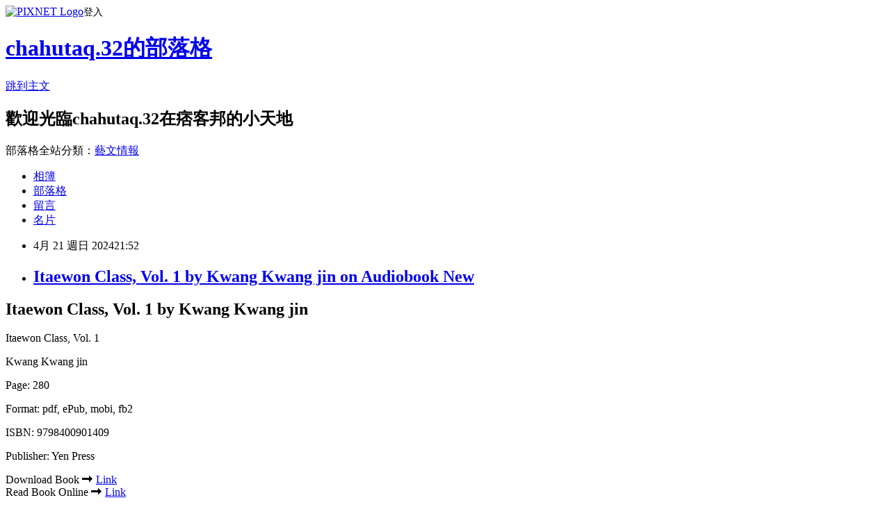

--- FILE ---
content_type: text/html; charset=utf-8
request_url: https://owhafewhilel.pixnet.net/blog/posts/16147441691
body_size: 21317
content:
<!DOCTYPE html><html lang="zh-TW"><head><meta charSet="utf-8"/><meta name="viewport" content="width=device-width, initial-scale=1"/><link rel="stylesheet" href="https://static.1px.tw/blog-next/_next/static/chunks/b1e52b495cc0137c.css" data-precedence="next"/><link rel="stylesheet" href="https://static.1px.tw/blog-next/public/fix.css?v=202601301419" type="text/css" data-precedence="medium"/><link rel="stylesheet" href="https://s3.1px.tw/blog/theme/choc/iframe-popup.css?v=202601301419" type="text/css" data-precedence="medium"/><link rel="stylesheet" href="https://s3.1px.tw/blog/theme/choc/plugins.min.css?v=202601301419" type="text/css" data-precedence="medium"/><link rel="stylesheet" href="https://s3.1px.tw/blog/theme/choc/openid-comment.css?v=202601301419" type="text/css" data-precedence="medium"/><link rel="stylesheet" href="https://s3.1px.tw/blog/theme/choc/style.min.css?v=202601301419" type="text/css" data-precedence="medium"/><link rel="stylesheet" href="https://s3.1px.tw/blog/theme/choc/main.min.css?v=202601301419" type="text/css" data-precedence="medium"/><link rel="stylesheet" href="https://pimg.1px.tw/owhafewhilel/assets/owhafewhilel.css?v=202601301419" type="text/css" data-precedence="medium"/><link rel="stylesheet" href="https://s3.1px.tw/blog/theme/choc/author-info.css?v=202601301419" type="text/css" data-precedence="medium"/><link rel="stylesheet" href="https://s3.1px.tw/blog/theme/choc/idlePop.min.css?v=202601301419" type="text/css" data-precedence="medium"/><link rel="preload" as="script" fetchPriority="low" href="https://static.1px.tw/blog-next/_next/static/chunks/94688e2baa9fea03.js"/><script src="https://static.1px.tw/blog-next/_next/static/chunks/41eaa5427c45ebcc.js" async=""></script><script src="https://static.1px.tw/blog-next/_next/static/chunks/e2c6231760bc85bd.js" async=""></script><script src="https://static.1px.tw/blog-next/_next/static/chunks/94bde6376cf279be.js" async=""></script><script src="https://static.1px.tw/blog-next/_next/static/chunks/426b9d9d938a9eb4.js" async=""></script><script src="https://static.1px.tw/blog-next/_next/static/chunks/turbopack-5021d21b4b170dda.js" async=""></script><script src="https://static.1px.tw/blog-next/_next/static/chunks/ff1a16fafef87110.js" async=""></script><script src="https://static.1px.tw/blog-next/_next/static/chunks/e308b2b9ce476a3e.js" async=""></script><script src="https://static.1px.tw/blog-next/_next/static/chunks/169ce1e25068f8ff.js" async=""></script><script src="https://static.1px.tw/blog-next/_next/static/chunks/d3c6eed28c1dd8e2.js" async=""></script><script src="https://static.1px.tw/blog-next/_next/static/chunks/d4d39cfc2a072218.js" async=""></script><script src="https://static.1px.tw/blog-next/_next/static/chunks/6a5d72c05b9cd4ba.js" async=""></script><script src="https://static.1px.tw/blog-next/_next/static/chunks/8af6103cf1375f47.js" async=""></script><script src="https://static.1px.tw/blog-next/_next/static/chunks/e90cbf588986111c.js" async=""></script><script src="https://static.1px.tw/blog-next/_next/static/chunks/6fc86f1438482192.js" async=""></script><script src="https://static.1px.tw/blog-next/_next/static/chunks/6d1100e43ad18157.js" async=""></script><script src="https://static.1px.tw/blog-next/_next/static/chunks/c2622454eda6e045.js" async=""></script><script src="https://static.1px.tw/blog-next/_next/static/chunks/ed01c75076819ebd.js" async=""></script><script src="https://static.1px.tw/blog-next/_next/static/chunks/a4df8fc19a9a82e6.js" async=""></script><title>Itaewon Class, Vol. 1 by Kwang Kwang jin on Audiobook New</title><meta name="description" content=" Itaewon Class, Vol. 1 by Kwang Kwang jin"/><meta name="author" content="chahutaq.32的部落格"/><meta name="google-adsense-platform-account" content="pub-2647689032095179"/><meta name="fb:app_id" content="101730233200171"/><link rel="canonical" href="https://owhafewhilel.pixnet.net/blog/posts/16147441691"/><meta property="og:title" content="Itaewon Class, Vol. 1 by Kwang Kwang jin on Audiobook New"/><meta property="og:description" content=" Itaewon Class, Vol. 1 by Kwang Kwang jin"/><meta property="og:url" content="https://owhafewhilel.pixnet.net/blog/posts/16147441691"/><meta property="og:image" content="https://prodimage.images-bn.com/pimages/9798400901409.jpg"/><meta property="og:type" content="article"/><meta name="twitter:card" content="summary_large_image"/><meta name="twitter:title" content="Itaewon Class, Vol. 1 by Kwang Kwang jin on Audiobook New"/><meta name="twitter:description" content=" Itaewon Class, Vol. 1 by Kwang Kwang jin"/><meta name="twitter:image" content="https://prodimage.images-bn.com/pimages/9798400901409.jpg"/><link rel="icon" href="/favicon.ico?favicon.a62c60e0.ico" sizes="32x32" type="image/x-icon"/><script src="https://static.1px.tw/blog-next/_next/static/chunks/a6dad97d9634a72d.js" noModule=""></script></head><body><!--$--><!--/$--><!--$?--><template id="B:0"></template><!--/$--><script>requestAnimationFrame(function(){$RT=performance.now()});</script><script src="https://static.1px.tw/blog-next/_next/static/chunks/94688e2baa9fea03.js" id="_R_" async=""></script><div hidden id="S:0"><script id="pixnet-vars">
        window.PIXNET = {
          post_id: "16147441691",
          name: "owhafewhilel",
          user_id: 0,
          blog_id: "9955060",
          display_ads: true,
          ad_options: {"chictrip":false}
        };
      </script><script type="text/javascript" src="https://code.jquery.com/jquery-latest.min.js"></script><script id="json-ld-article-script" type="application/ld+json">{"@context":"https:\u002F\u002Fschema.org","@type":"BlogPosting","isAccessibleForFree":true,"mainEntityOfPage":{"@type":"WebPage","@id":"https:\u002F\u002Fowhafewhilel.pixnet.net\u002Fblog\u002Fposts\u002F16147441691"},"headline":"Itaewon Class, Vol. 1 by Kwang Kwang jin on Audiobook New","description":"\u003Cimg alt=\"Book download pdf free Itaewon Class, Vol. 1\" src=\"https:\u002F\u002Fprodimage.images-bn.com\u002Fpimages\u002F9798400901409.jpg\" title=\"Itaewon Class, Vol. 1 by Kwang\" width=\"200\"\u003E\u003Cbr \u002F\u003E Itaewon Class, Vol. 1 by Kwang Kwang jin\u003Cbr\u003E","articleBody":" \u003Ch2\u003EItaewon Class, Vol. 1 by Kwang Kwang jin\u003C\u002Fh2\u003E\n\n\u003Cp\u003E\u003Cimg alt=\"Book download pdf free Itaewon Class, Vol. 1\" src=\"https:\u002F\u002Fprodimage.images-bn.com\u002Fpimages\u002F9798400901409.jpg\" title=\"Itaewon Class, Vol. 1 by Kwang\" width=\"200\"\u003E\u003C\u002Fp\u003E\n\n\u003Cp\u003EItaewon Class, Vol. 1\u003C\u002Fp\u003E\n\n\u003Cp\u003EKwang Kwang jin\u003C\u002Fp\u003E\n\n\u003Cp\u003EPage: 280\u003C\u002Fp\u003E\n\n\u003Cp\u003EFormat: pdf, ePub, mobi, fb2\u003C\u002Fp\u003E\n\n\u003Cp\u003EISBN: 9798400901409\u003C\u002Fp\u003E\n\n\u003Cp\u003EPublisher: Yen Press\u003C\u002Fp\u003E\n\n\u003Cp\u003EDownload Book ➡ \u003Ca href=\"http:\u002F\u002Ffilesbooks.info\u002Fdownload.php?group=book&amp;from=pixnet.net&amp;id=707509&amp;lnk=841\" target=\"_blank\"\u003ELink\u003C\u002Fa\u003E\u003Cbr\u003E\nRead Book Online ➡ \u003Ca href=\"http:\u002F\u002Ffilesbooks.info\u002Fdownload.php?group=book&amp;from=pixnet.net&amp;id=707509&amp;lnk=841\" target=\"_blank\"\u003ELink\u003C\u002Fa\u003E\u003C\u002Fp\u003E\n\n\u003Cp\u003E&nbsp;\u003C\u002Fp\u003E\n\n\u003Cp\u003E&nbsp;\u003C\u002Fp\u003E\n\n\u003Cp\u003E&nbsp;\u003C\u002Fp\u003E\n\n\u003Ch3\u003EBook download pdf free Itaewon Class, Vol. 1\u003C\u002Fh3\u003E\n\n\u003Cp\u003EFans love new book PDF Itaewon Class, Vol. 1 by Kwang Kwang jin EPUB Download. EPUB Itaewon Class, Vol. 1 By Kwang Kwang jin PDF Download You will be able to download it easily. PDF Itaewon Class, Vol. 1 by Kwang Kwang jin EPUB Download Open now in any browser there's no registration and complete book is free. PDF Itaewon Class, Vol. 1 by Kwang Kwang jin EPUB Download ISBN novel zip, rar. Format PDF | EPUB | MOBI ZIP RAR files. Check this ebook now Pages Published Publisher.\u003C\u002Fp\u003E\n\n\u003Cp\u003EShare the link to download ebook PDF Itaewon Class, Vol. 1 by Kwang Kwang jin EPUB Download Kindle edition free. Read book in your browser EPUB Itaewon Class, Vol. 1 By Kwang Kwang jin PDF Download. Kindle Editions Novel Series. EPUB Itaewon Class, Vol. 1 By Kwang Kwang jin PDF Download Share the link to download ebook EPUB Itaewon Class, Vol. 1 By Kwang Kwang jin PDF Download Kindle edition free.\u003C\u002Fp\u003E\n\n\u003Cp\u003ETorrent EPUB Itaewon Class, Vol. 1 By Kwang Kwang jin PDF Download and online reading may begin. Kindle, iPhone, Android, DOC, iPad FB2, PDF, Mobi, TXT. Formats Available : PDF, ePub, Mobi, doc Total Reads - Total Downloads - File Size EPUB Itaewon Class, Vol. 1 By Kwang Kwang jin PDF Download. Share the link to download ebook PDF Itaewon Class, Vol. 1 by Kwang Kwang jin EPUB Download Kindle edition free. Itaewon Class, Vol. 1 EPUB PDF Download Read Kwang Kwang jin Kindle, PC, mobile phones or tablets.\u003C\u002Fp\u003E\n\n\u003Cp\u003EYou can download your books fast EPUB Itaewon Class, Vol. 1 By Kwang Kwang jin PDF Download. Torrent download sites audio Books Publication PDF Itaewon Class, Vol. 1 by Kwang Kwang jin EPUB Download file formats for your computer. Facebook share full length digital edition EPUB Itaewon Class, Vol. 1 By Kwang Kwang jin PDF Download. PDF Itaewon Class, Vol. 1 by Kwang Kwang jin EPUB Download ISBN novel zip, rar. Read book in your browser Itaewon Class, Vol. 1 EPUB PDF Download Read Kwang Kwang jin.\u003C\u002Fp\u003E\n\n\u003Cp\u003E&nbsp;\u003C\u002Fp\u003E\n\n\u003Cp\u003E&nbsp;\u003C\u002Fp\u003E\n\n\u003Cp\u003E&nbsp;\u003C\u002Fp\u003E\n","image":["https:\u002F\u002Fprodimage.images-bn.com\u002Fpimages\u002F9798400901409.jpg"],"author":{"@type":"Person","name":"chahutaq.32的部落格","url":"https:\u002F\u002Fwww.pixnet.net\u002Fpcard\u002Fowhafewhilel"},"publisher":{"@type":"Organization","name":"chahutaq.32的部落格","logo":{"@type":"ImageObject","url":"https:\u002F\u002Fs3.1px.tw\u002Fblog\u002Fcommon\u002Favatar\u002Fblog_cover_light.jpg"}},"datePublished":"2024-04-21T13:52:32.000Z","dateModified":"","keywords":[],"articleSection":"活動紀錄"}</script><template id="P:1"></template><template id="P:2"></template><template id="P:3"></template><section aria-label="Notifications alt+T" tabindex="-1" aria-live="polite" aria-relevant="additions text" aria-atomic="false"></section></div><script>(self.__next_f=self.__next_f||[]).push([0])</script><script>self.__next_f.push([1,"1:\"$Sreact.fragment\"\n3:I[39756,[\"https://static.1px.tw/blog-next/_next/static/chunks/ff1a16fafef87110.js\",\"https://static.1px.tw/blog-next/_next/static/chunks/e308b2b9ce476a3e.js\"],\"default\"]\n4:I[53536,[\"https://static.1px.tw/blog-next/_next/static/chunks/ff1a16fafef87110.js\",\"https://static.1px.tw/blog-next/_next/static/chunks/e308b2b9ce476a3e.js\"],\"default\"]\n6:I[97367,[\"https://static.1px.tw/blog-next/_next/static/chunks/ff1a16fafef87110.js\",\"https://static.1px.tw/blog-next/_next/static/chunks/e308b2b9ce476a3e.js\"],\"OutletBoundary\"]\n8:I[97367,[\"https://static.1px.tw/blog-next/_next/static/chunks/ff1a16fafef87110.js\",\"https://static.1px.tw/blog-next/_next/static/chunks/e308b2b9ce476a3e.js\"],\"ViewportBoundary\"]\na:I[97367,[\"https://static.1px.tw/blog-next/_next/static/chunks/ff1a16fafef87110.js\",\"https://static.1px.tw/blog-next/_next/static/chunks/e308b2b9ce476a3e.js\"],\"MetadataBoundary\"]\nc:I[63491,[\"https://static.1px.tw/blog-next/_next/static/chunks/169ce1e25068f8ff.js\",\"https://static.1px.tw/blog-next/_next/static/chunks/d3c6eed28c1dd8e2.js\"],\"default\"]\n:HL[\"https://static.1px.tw/blog-next/_next/static/chunks/b1e52b495cc0137c.css\",\"style\"]\n"])</script><script>self.__next_f.push([1,"0:{\"P\":null,\"b\":\"I9I0TPD-VcXo41Lu7FBt1\",\"c\":[\"\",\"blog\",\"posts\",\"16147441691\"],\"q\":\"\",\"i\":false,\"f\":[[[\"\",{\"children\":[\"blog\",{\"children\":[\"posts\",{\"children\":[[\"id\",\"16147441691\",\"d\"],{\"children\":[\"__PAGE__\",{}]}]}]}]},\"$undefined\",\"$undefined\",true],[[\"$\",\"$1\",\"c\",{\"children\":[[[\"$\",\"script\",\"script-0\",{\"src\":\"https://static.1px.tw/blog-next/_next/static/chunks/d4d39cfc2a072218.js\",\"async\":true,\"nonce\":\"$undefined\"}],[\"$\",\"script\",\"script-1\",{\"src\":\"https://static.1px.tw/blog-next/_next/static/chunks/6a5d72c05b9cd4ba.js\",\"async\":true,\"nonce\":\"$undefined\"}],[\"$\",\"script\",\"script-2\",{\"src\":\"https://static.1px.tw/blog-next/_next/static/chunks/8af6103cf1375f47.js\",\"async\":true,\"nonce\":\"$undefined\"}]],\"$L2\"]}],{\"children\":[[\"$\",\"$1\",\"c\",{\"children\":[null,[\"$\",\"$L3\",null,{\"parallelRouterKey\":\"children\",\"error\":\"$undefined\",\"errorStyles\":\"$undefined\",\"errorScripts\":\"$undefined\",\"template\":[\"$\",\"$L4\",null,{}],\"templateStyles\":\"$undefined\",\"templateScripts\":\"$undefined\",\"notFound\":\"$undefined\",\"forbidden\":\"$undefined\",\"unauthorized\":\"$undefined\"}]]}],{\"children\":[[\"$\",\"$1\",\"c\",{\"children\":[null,[\"$\",\"$L3\",null,{\"parallelRouterKey\":\"children\",\"error\":\"$undefined\",\"errorStyles\":\"$undefined\",\"errorScripts\":\"$undefined\",\"template\":[\"$\",\"$L4\",null,{}],\"templateStyles\":\"$undefined\",\"templateScripts\":\"$undefined\",\"notFound\":\"$undefined\",\"forbidden\":\"$undefined\",\"unauthorized\":\"$undefined\"}]]}],{\"children\":[[\"$\",\"$1\",\"c\",{\"children\":[null,[\"$\",\"$L3\",null,{\"parallelRouterKey\":\"children\",\"error\":\"$undefined\",\"errorStyles\":\"$undefined\",\"errorScripts\":\"$undefined\",\"template\":[\"$\",\"$L4\",null,{}],\"templateStyles\":\"$undefined\",\"templateScripts\":\"$undefined\",\"notFound\":\"$undefined\",\"forbidden\":\"$undefined\",\"unauthorized\":\"$undefined\"}]]}],{\"children\":[[\"$\",\"$1\",\"c\",{\"children\":[\"$L5\",[[\"$\",\"link\",\"0\",{\"rel\":\"stylesheet\",\"href\":\"https://static.1px.tw/blog-next/_next/static/chunks/b1e52b495cc0137c.css\",\"precedence\":\"next\",\"crossOrigin\":\"$undefined\",\"nonce\":\"$undefined\"}],[\"$\",\"script\",\"script-0\",{\"src\":\"https://static.1px.tw/blog-next/_next/static/chunks/6fc86f1438482192.js\",\"async\":true,\"nonce\":\"$undefined\"}],[\"$\",\"script\",\"script-1\",{\"src\":\"https://static.1px.tw/blog-next/_next/static/chunks/6d1100e43ad18157.js\",\"async\":true,\"nonce\":\"$undefined\"}],[\"$\",\"script\",\"script-2\",{\"src\":\"https://static.1px.tw/blog-next/_next/static/chunks/c2622454eda6e045.js\",\"async\":true,\"nonce\":\"$undefined\"}],[\"$\",\"script\",\"script-3\",{\"src\":\"https://static.1px.tw/blog-next/_next/static/chunks/ed01c75076819ebd.js\",\"async\":true,\"nonce\":\"$undefined\"}],[\"$\",\"script\",\"script-4\",{\"src\":\"https://static.1px.tw/blog-next/_next/static/chunks/a4df8fc19a9a82e6.js\",\"async\":true,\"nonce\":\"$undefined\"}]],[\"$\",\"$L6\",null,{\"children\":\"$@7\"}]]}],{},null,false,false]},null,false,false]},null,false,false]},null,false,false]},null,false,false],[\"$\",\"$1\",\"h\",{\"children\":[null,[\"$\",\"$L8\",null,{\"children\":\"$@9\"}],[\"$\",\"$La\",null,{\"children\":\"$@b\"}],null]}],false]],\"m\":\"$undefined\",\"G\":[\"$c\",[]],\"S\":false}\n"])</script><script>self.__next_f.push([1,"9:[[\"$\",\"meta\",\"0\",{\"charSet\":\"utf-8\"}],[\"$\",\"meta\",\"1\",{\"name\":\"viewport\",\"content\":\"width=device-width, initial-scale=1\"}]]\n"])</script><script>self.__next_f.push([1,"d:I[79520,[\"https://static.1px.tw/blog-next/_next/static/chunks/d4d39cfc2a072218.js\",\"https://static.1px.tw/blog-next/_next/static/chunks/6a5d72c05b9cd4ba.js\",\"https://static.1px.tw/blog-next/_next/static/chunks/8af6103cf1375f47.js\"],\"\"]\n10:I[2352,[\"https://static.1px.tw/blog-next/_next/static/chunks/d4d39cfc2a072218.js\",\"https://static.1px.tw/blog-next/_next/static/chunks/6a5d72c05b9cd4ba.js\",\"https://static.1px.tw/blog-next/_next/static/chunks/8af6103cf1375f47.js\"],\"AdultWarningModal\"]\n11:I[69182,[\"https://static.1px.tw/blog-next/_next/static/chunks/d4d39cfc2a072218.js\",\"https://static.1px.tw/blog-next/_next/static/chunks/6a5d72c05b9cd4ba.js\",\"https://static.1px.tw/blog-next/_next/static/chunks/8af6103cf1375f47.js\"],\"HydrationComplete\"]\n12:I[12985,[\"https://static.1px.tw/blog-next/_next/static/chunks/d4d39cfc2a072218.js\",\"https://static.1px.tw/blog-next/_next/static/chunks/6a5d72c05b9cd4ba.js\",\"https://static.1px.tw/blog-next/_next/static/chunks/8af6103cf1375f47.js\"],\"NuqsAdapter\"]\n13:I[82782,[\"https://static.1px.tw/blog-next/_next/static/chunks/d4d39cfc2a072218.js\",\"https://static.1px.tw/blog-next/_next/static/chunks/6a5d72c05b9cd4ba.js\",\"https://static.1px.tw/blog-next/_next/static/chunks/8af6103cf1375f47.js\"],\"RefineContext\"]\n14:I[29306,[\"https://static.1px.tw/blog-next/_next/static/chunks/d4d39cfc2a072218.js\",\"https://static.1px.tw/blog-next/_next/static/chunks/6a5d72c05b9cd4ba.js\",\"https://static.1px.tw/blog-next/_next/static/chunks/8af6103cf1375f47.js\",\"https://static.1px.tw/blog-next/_next/static/chunks/e90cbf588986111c.js\",\"https://static.1px.tw/blog-next/_next/static/chunks/d3c6eed28c1dd8e2.js\"],\"default\"]\n2:[\"$\",\"html\",null,{\"lang\":\"zh-TW\",\"children\":[[\"$\",\"$Ld\",null,{\"id\":\"google-tag-manager\",\"strategy\":\"afterInteractive\",\"children\":\"\\n(function(w,d,s,l,i){w[l]=w[l]||[];w[l].push({'gtm.start':\\nnew Date().getTime(),event:'gtm.js'});var f=d.getElementsByTagName(s)[0],\\nj=d.createElement(s),dl=l!='dataLayer'?'\u0026l='+l:'';j.async=true;j.src=\\n'https://www.googletagmanager.com/gtm.js?id='+i+dl;f.parentNode.insertBefore(j,f);\\n})(window,document,'script','dataLayer','GTM-TRLQMPKX');\\n  \"}],\"$Le\",\"$Lf\",[\"$\",\"body\",null,{\"children\":[[\"$\",\"$L10\",null,{\"display\":false}],[\"$\",\"$L11\",null,{}],[\"$\",\"$L12\",null,{\"children\":[\"$\",\"$L13\",null,{\"children\":[\"$\",\"$L3\",null,{\"parallelRouterKey\":\"children\",\"error\":\"$undefined\",\"errorStyles\":\"$undefined\",\"errorScripts\":\"$undefined\",\"template\":[\"$\",\"$L4\",null,{}],\"templateStyles\":\"$undefined\",\"templateScripts\":\"$undefined\",\"notFound\":[[\"$\",\"$L14\",null,{}],[]],\"forbidden\":\"$undefined\",\"unauthorized\":\"$undefined\"}]}]}]]}]]}]\n"])</script><script>self.__next_f.push([1,"e:null\nf:null\n"])</script><script>self.__next_f.push([1,"16:I[27201,[\"https://static.1px.tw/blog-next/_next/static/chunks/ff1a16fafef87110.js\",\"https://static.1px.tw/blog-next/_next/static/chunks/e308b2b9ce476a3e.js\"],\"IconMark\"]\n5:[[\"$\",\"script\",null,{\"id\":\"pixnet-vars\",\"children\":\"\\n        window.PIXNET = {\\n          post_id: \\\"16147441691\\\",\\n          name: \\\"owhafewhilel\\\",\\n          user_id: 0,\\n          blog_id: \\\"9955060\\\",\\n          display_ads: true,\\n          ad_options: {\\\"chictrip\\\":false}\\n        };\\n      \"}],\"$L15\"]\n"])</script><script>self.__next_f.push([1,"b:[[\"$\",\"title\",\"0\",{\"children\":\"Itaewon Class, Vol. 1 by Kwang Kwang jin on Audiobook New\"}],[\"$\",\"meta\",\"1\",{\"name\":\"description\",\"content\":\" Itaewon Class, Vol. 1 by Kwang Kwang jin\"}],[\"$\",\"meta\",\"2\",{\"name\":\"author\",\"content\":\"chahutaq.32的部落格\"}],[\"$\",\"meta\",\"3\",{\"name\":\"google-adsense-platform-account\",\"content\":\"pub-2647689032095179\"}],[\"$\",\"meta\",\"4\",{\"name\":\"fb:app_id\",\"content\":\"101730233200171\"}],[\"$\",\"link\",\"5\",{\"rel\":\"canonical\",\"href\":\"https://owhafewhilel.pixnet.net/blog/posts/16147441691\"}],[\"$\",\"meta\",\"6\",{\"property\":\"og:title\",\"content\":\"Itaewon Class, Vol. 1 by Kwang Kwang jin on Audiobook New\"}],[\"$\",\"meta\",\"7\",{\"property\":\"og:description\",\"content\":\" Itaewon Class, Vol. 1 by Kwang Kwang jin\"}],[\"$\",\"meta\",\"8\",{\"property\":\"og:url\",\"content\":\"https://owhafewhilel.pixnet.net/blog/posts/16147441691\"}],[\"$\",\"meta\",\"9\",{\"property\":\"og:image\",\"content\":\"https://prodimage.images-bn.com/pimages/9798400901409.jpg\"}],[\"$\",\"meta\",\"10\",{\"property\":\"og:type\",\"content\":\"article\"}],[\"$\",\"meta\",\"11\",{\"name\":\"twitter:card\",\"content\":\"summary_large_image\"}],[\"$\",\"meta\",\"12\",{\"name\":\"twitter:title\",\"content\":\"Itaewon Class, Vol. 1 by Kwang Kwang jin on Audiobook New\"}],[\"$\",\"meta\",\"13\",{\"name\":\"twitter:description\",\"content\":\" Itaewon Class, Vol. 1 by Kwang Kwang jin\"}],[\"$\",\"meta\",\"14\",{\"name\":\"twitter:image\",\"content\":\"https://prodimage.images-bn.com/pimages/9798400901409.jpg\"}],[\"$\",\"link\",\"15\",{\"rel\":\"icon\",\"href\":\"/favicon.ico?favicon.a62c60e0.ico\",\"sizes\":\"32x32\",\"type\":\"image/x-icon\"}],[\"$\",\"$L16\",\"16\",{}]]\n"])</script><script>self.__next_f.push([1,"7:null\n"])</script><script>self.__next_f.push([1,":HL[\"https://static.1px.tw/blog-next/public/fix.css?v=202601301419\",\"style\",{\"type\":\"text/css\"}]\n:HL[\"https://s3.1px.tw/blog/theme/choc/iframe-popup.css?v=202601301419\",\"style\",{\"type\":\"text/css\"}]\n:HL[\"https://s3.1px.tw/blog/theme/choc/plugins.min.css?v=202601301419\",\"style\",{\"type\":\"text/css\"}]\n:HL[\"https://s3.1px.tw/blog/theme/choc/openid-comment.css?v=202601301419\",\"style\",{\"type\":\"text/css\"}]\n:HL[\"https://s3.1px.tw/blog/theme/choc/style.min.css?v=202601301419\",\"style\",{\"type\":\"text/css\"}]\n:HL[\"https://s3.1px.tw/blog/theme/choc/main.min.css?v=202601301419\",\"style\",{\"type\":\"text/css\"}]\n:HL[\"https://pimg.1px.tw/owhafewhilel/assets/owhafewhilel.css?v=202601301419\",\"style\",{\"type\":\"text/css\"}]\n:HL[\"https://s3.1px.tw/blog/theme/choc/author-info.css?v=202601301419\",\"style\",{\"type\":\"text/css\"}]\n:HL[\"https://s3.1px.tw/blog/theme/choc/idlePop.min.css?v=202601301419\",\"style\",{\"type\":\"text/css\"}]\n17:T11e6,"])</script><script>self.__next_f.push([1,"{\"@context\":\"https:\\u002F\\u002Fschema.org\",\"@type\":\"BlogPosting\",\"isAccessibleForFree\":true,\"mainEntityOfPage\":{\"@type\":\"WebPage\",\"@id\":\"https:\\u002F\\u002Fowhafewhilel.pixnet.net\\u002Fblog\\u002Fposts\\u002F16147441691\"},\"headline\":\"Itaewon Class, Vol. 1 by Kwang Kwang jin on Audiobook New\",\"description\":\"\\u003Cimg alt=\\\"Book download pdf free Itaewon Class, Vol. 1\\\" src=\\\"https:\\u002F\\u002Fprodimage.images-bn.com\\u002Fpimages\\u002F9798400901409.jpg\\\" title=\\\"Itaewon Class, Vol. 1 by Kwang\\\" width=\\\"200\\\"\\u003E\\u003Cbr \\u002F\\u003E Itaewon Class, Vol. 1 by Kwang Kwang jin\\u003Cbr\\u003E\",\"articleBody\":\" \\u003Ch2\\u003EItaewon Class, Vol. 1 by Kwang Kwang jin\\u003C\\u002Fh2\\u003E\\n\\n\\u003Cp\\u003E\\u003Cimg alt=\\\"Book download pdf free Itaewon Class, Vol. 1\\\" src=\\\"https:\\u002F\\u002Fprodimage.images-bn.com\\u002Fpimages\\u002F9798400901409.jpg\\\" title=\\\"Itaewon Class, Vol. 1 by Kwang\\\" width=\\\"200\\\"\\u003E\\u003C\\u002Fp\\u003E\\n\\n\\u003Cp\\u003EItaewon Class, Vol. 1\\u003C\\u002Fp\\u003E\\n\\n\\u003Cp\\u003EKwang Kwang jin\\u003C\\u002Fp\\u003E\\n\\n\\u003Cp\\u003EPage: 280\\u003C\\u002Fp\\u003E\\n\\n\\u003Cp\\u003EFormat: pdf, ePub, mobi, fb2\\u003C\\u002Fp\\u003E\\n\\n\\u003Cp\\u003EISBN: 9798400901409\\u003C\\u002Fp\\u003E\\n\\n\\u003Cp\\u003EPublisher: Yen Press\\u003C\\u002Fp\\u003E\\n\\n\\u003Cp\\u003EDownload Book ➡ \\u003Ca href=\\\"http:\\u002F\\u002Ffilesbooks.info\\u002Fdownload.php?group=book\u0026amp;from=pixnet.net\u0026amp;id=707509\u0026amp;lnk=841\\\" target=\\\"_blank\\\"\\u003ELink\\u003C\\u002Fa\\u003E\\u003Cbr\\u003E\\nRead Book Online ➡ \\u003Ca href=\\\"http:\\u002F\\u002Ffilesbooks.info\\u002Fdownload.php?group=book\u0026amp;from=pixnet.net\u0026amp;id=707509\u0026amp;lnk=841\\\" target=\\\"_blank\\\"\\u003ELink\\u003C\\u002Fa\\u003E\\u003C\\u002Fp\\u003E\\n\\n\\u003Cp\\u003E\u0026nbsp;\\u003C\\u002Fp\\u003E\\n\\n\\u003Cp\\u003E\u0026nbsp;\\u003C\\u002Fp\\u003E\\n\\n\\u003Cp\\u003E\u0026nbsp;\\u003C\\u002Fp\\u003E\\n\\n\\u003Ch3\\u003EBook download pdf free Itaewon Class, Vol. 1\\u003C\\u002Fh3\\u003E\\n\\n\\u003Cp\\u003EFans love new book PDF Itaewon Class, Vol. 1 by Kwang Kwang jin EPUB Download. EPUB Itaewon Class, Vol. 1 By Kwang Kwang jin PDF Download You will be able to download it easily. PDF Itaewon Class, Vol. 1 by Kwang Kwang jin EPUB Download Open now in any browser there's no registration and complete book is free. PDF Itaewon Class, Vol. 1 by Kwang Kwang jin EPUB Download ISBN novel zip, rar. Format PDF | EPUB | MOBI ZIP RAR files. Check this ebook now Pages Published Publisher.\\u003C\\u002Fp\\u003E\\n\\n\\u003Cp\\u003EShare the link to download ebook PDF Itaewon Class, Vol. 1 by Kwang Kwang jin EPUB Download Kindle edition free. Read book in your browser EPUB Itaewon Class, Vol. 1 By Kwang Kwang jin PDF Download. Kindle Editions Novel Series. EPUB Itaewon Class, Vol. 1 By Kwang Kwang jin PDF Download Share the link to download ebook EPUB Itaewon Class, Vol. 1 By Kwang Kwang jin PDF Download Kindle edition free.\\u003C\\u002Fp\\u003E\\n\\n\\u003Cp\\u003ETorrent EPUB Itaewon Class, Vol. 1 By Kwang Kwang jin PDF Download and online reading may begin. Kindle, iPhone, Android, DOC, iPad FB2, PDF, Mobi, TXT. Formats Available : PDF, ePub, Mobi, doc Total Reads - Total Downloads - File Size EPUB Itaewon Class, Vol. 1 By Kwang Kwang jin PDF Download. Share the link to download ebook PDF Itaewon Class, Vol. 1 by Kwang Kwang jin EPUB Download Kindle edition free. Itaewon Class, Vol. 1 EPUB PDF Download Read Kwang Kwang jin Kindle, PC, mobile phones or tablets.\\u003C\\u002Fp\\u003E\\n\\n\\u003Cp\\u003EYou can download your books fast EPUB Itaewon Class, Vol. 1 By Kwang Kwang jin PDF Download. Torrent download sites audio Books Publication PDF Itaewon Class, Vol. 1 by Kwang Kwang jin EPUB Download file formats for your computer. Facebook share full length digital edition EPUB Itaewon Class, Vol. 1 By Kwang Kwang jin PDF Download. PDF Itaewon Class, Vol. 1 by Kwang Kwang jin EPUB Download ISBN novel zip, rar. Read book in your browser Itaewon Class, Vol. 1 EPUB PDF Download Read Kwang Kwang jin.\\u003C\\u002Fp\\u003E\\n\\n\\u003Cp\\u003E\u0026nbsp;\\u003C\\u002Fp\\u003E\\n\\n\\u003Cp\\u003E\u0026nbsp;\\u003C\\u002Fp\\u003E\\n\\n\\u003Cp\\u003E\u0026nbsp;\\u003C\\u002Fp\\u003E\\n\",\"image\":[\"https:\\u002F\\u002Fprodimage.images-bn.com\\u002Fpimages\\u002F9798400901409.jpg\"],\"author\":{\"@type\":\"Person\",\"name\":\"chahutaq.32的部落格\",\"url\":\"https:\\u002F\\u002Fwww.pixnet.net\\u002Fpcard\\u002Fowhafewhilel\"},\"publisher\":{\"@type\":\"Organization\",\"name\":\"chahutaq.32的部落格\",\"logo\":{\"@type\":\"ImageObject\",\"url\":\"https:\\u002F\\u002Fs3.1px.tw\\u002Fblog\\u002Fcommon\\u002Favatar\\u002Fblog_cover_light.jpg\"}},\"datePublished\":\"2024-04-21T13:52:32.000Z\",\"dateModified\":\"\",\"keywords\":[],\"articleSection\":\"活動紀錄\"}"])</script><script>self.__next_f.push([1,"15:[[[[\"$\",\"link\",\"https://static.1px.tw/blog-next/public/fix.css?v=202601301419\",{\"rel\":\"stylesheet\",\"href\":\"https://static.1px.tw/blog-next/public/fix.css?v=202601301419\",\"type\":\"text/css\",\"precedence\":\"medium\"}],[\"$\",\"link\",\"https://s3.1px.tw/blog/theme/choc/iframe-popup.css?v=202601301419\",{\"rel\":\"stylesheet\",\"href\":\"https://s3.1px.tw/blog/theme/choc/iframe-popup.css?v=202601301419\",\"type\":\"text/css\",\"precedence\":\"medium\"}],[\"$\",\"link\",\"https://s3.1px.tw/blog/theme/choc/plugins.min.css?v=202601301419\",{\"rel\":\"stylesheet\",\"href\":\"https://s3.1px.tw/blog/theme/choc/plugins.min.css?v=202601301419\",\"type\":\"text/css\",\"precedence\":\"medium\"}],[\"$\",\"link\",\"https://s3.1px.tw/blog/theme/choc/openid-comment.css?v=202601301419\",{\"rel\":\"stylesheet\",\"href\":\"https://s3.1px.tw/blog/theme/choc/openid-comment.css?v=202601301419\",\"type\":\"text/css\",\"precedence\":\"medium\"}],[\"$\",\"link\",\"https://s3.1px.tw/blog/theme/choc/style.min.css?v=202601301419\",{\"rel\":\"stylesheet\",\"href\":\"https://s3.1px.tw/blog/theme/choc/style.min.css?v=202601301419\",\"type\":\"text/css\",\"precedence\":\"medium\"}],[\"$\",\"link\",\"https://s3.1px.tw/blog/theme/choc/main.min.css?v=202601301419\",{\"rel\":\"stylesheet\",\"href\":\"https://s3.1px.tw/blog/theme/choc/main.min.css?v=202601301419\",\"type\":\"text/css\",\"precedence\":\"medium\"}],[\"$\",\"link\",\"https://pimg.1px.tw/owhafewhilel/assets/owhafewhilel.css?v=202601301419\",{\"rel\":\"stylesheet\",\"href\":\"https://pimg.1px.tw/owhafewhilel/assets/owhafewhilel.css?v=202601301419\",\"type\":\"text/css\",\"precedence\":\"medium\"}],[\"$\",\"link\",\"https://s3.1px.tw/blog/theme/choc/author-info.css?v=202601301419\",{\"rel\":\"stylesheet\",\"href\":\"https://s3.1px.tw/blog/theme/choc/author-info.css?v=202601301419\",\"type\":\"text/css\",\"precedence\":\"medium\"}],[\"$\",\"link\",\"https://s3.1px.tw/blog/theme/choc/idlePop.min.css?v=202601301419\",{\"rel\":\"stylesheet\",\"href\":\"https://s3.1px.tw/blog/theme/choc/idlePop.min.css?v=202601301419\",\"type\":\"text/css\",\"precedence\":\"medium\"}]],[\"$\",\"script\",null,{\"type\":\"text/javascript\",\"src\":\"https://code.jquery.com/jquery-latest.min.js\"}]],[[\"$\",\"script\",null,{\"id\":\"json-ld-article-script\",\"type\":\"application/ld+json\",\"dangerouslySetInnerHTML\":{\"__html\":\"$17\"}}],\"$L18\"],\"$L19\",\"$L1a\"]\n"])</script><script>self.__next_f.push([1,"1b:I[5479,[\"https://static.1px.tw/blog-next/_next/static/chunks/d4d39cfc2a072218.js\",\"https://static.1px.tw/blog-next/_next/static/chunks/6a5d72c05b9cd4ba.js\",\"https://static.1px.tw/blog-next/_next/static/chunks/8af6103cf1375f47.js\",\"https://static.1px.tw/blog-next/_next/static/chunks/6fc86f1438482192.js\",\"https://static.1px.tw/blog-next/_next/static/chunks/6d1100e43ad18157.js\",\"https://static.1px.tw/blog-next/_next/static/chunks/c2622454eda6e045.js\",\"https://static.1px.tw/blog-next/_next/static/chunks/ed01c75076819ebd.js\",\"https://static.1px.tw/blog-next/_next/static/chunks/a4df8fc19a9a82e6.js\"],\"default\"]\n1c:I[38045,[\"https://static.1px.tw/blog-next/_next/static/chunks/d4d39cfc2a072218.js\",\"https://static.1px.tw/blog-next/_next/static/chunks/6a5d72c05b9cd4ba.js\",\"https://static.1px.tw/blog-next/_next/static/chunks/8af6103cf1375f47.js\",\"https://static.1px.tw/blog-next/_next/static/chunks/6fc86f1438482192.js\",\"https://static.1px.tw/blog-next/_next/static/chunks/6d1100e43ad18157.js\",\"https://static.1px.tw/blog-next/_next/static/chunks/c2622454eda6e045.js\",\"https://static.1px.tw/blog-next/_next/static/chunks/ed01c75076819ebd.js\",\"https://static.1px.tw/blog-next/_next/static/chunks/a4df8fc19a9a82e6.js\"],\"ArticleHead\"]\n18:[\"$\",\"script\",null,{\"id\":\"json-ld-breadcrumb-script\",\"type\":\"application/ld+json\",\"dangerouslySetInnerHTML\":{\"__html\":\"{\\\"@context\\\":\\\"https:\\\\u002F\\\\u002Fschema.org\\\",\\\"@type\\\":\\\"BreadcrumbList\\\",\\\"itemListElement\\\":[{\\\"@type\\\":\\\"ListItem\\\",\\\"position\\\":1,\\\"name\\\":\\\"首頁\\\",\\\"item\\\":\\\"https:\\\\u002F\\\\u002Fowhafewhilel.pixnet.net\\\"},{\\\"@type\\\":\\\"ListItem\\\",\\\"position\\\":2,\\\"name\\\":\\\"部落格\\\",\\\"item\\\":\\\"https:\\\\u002F\\\\u002Fowhafewhilel.pixnet.net\\\\u002Fblog\\\"},{\\\"@type\\\":\\\"ListItem\\\",\\\"position\\\":3,\\\"name\\\":\\\"文章\\\",\\\"item\\\":\\\"https:\\\\u002F\\\\u002Fowhafewhilel.pixnet.net\\\\u002Fblog\\\\u002Fposts\\\"},{\\\"@type\\\":\\\"ListItem\\\",\\\"position\\\":4,\\\"name\\\":\\\"Itaewon Class, Vol. 1 by Kwang Kwang jin on Audiobook New\\\",\\\"item\\\":\\\"https:\\\\u002F\\\\u002Fowhafewhilel.pixnet.net\\\\u002Fblog\\\\u002Fposts\\\\u002F16147441691\\\"}]}\"}}]\n1d:Tad4,"])</script><script>self.__next_f.push([1," \u003ch2\u003eItaewon Class, Vol. 1 by Kwang Kwang jin\u003c/h2\u003e\n\n\u003cp\u003e\u003cimg alt=\"Book download pdf free Itaewon Class, Vol. 1\" src=\"https://prodimage.images-bn.com/pimages/9798400901409.jpg\" title=\"Itaewon Class, Vol. 1 by Kwang\" width=\"200\"\u003e\u003c/p\u003e\n\n\u003cp\u003eItaewon Class, Vol. 1\u003c/p\u003e\n\n\u003cp\u003eKwang Kwang jin\u003c/p\u003e\n\n\u003cp\u003ePage: 280\u003c/p\u003e\n\n\u003cp\u003eFormat: pdf, ePub, mobi, fb2\u003c/p\u003e\n\n\u003cp\u003eISBN: 9798400901409\u003c/p\u003e\n\n\u003cp\u003ePublisher: Yen Press\u003c/p\u003e\n\n\u003cp\u003eDownload Book ➡ \u003ca href=\"http://filesbooks.info/download.php?group=book\u0026amp;from=pixnet.net\u0026amp;id=707509\u0026amp;lnk=841\" target=\"_blank\"\u003eLink\u003c/a\u003e\u003cbr\u003e\nRead Book Online ➡ \u003ca href=\"http://filesbooks.info/download.php?group=book\u0026amp;from=pixnet.net\u0026amp;id=707509\u0026amp;lnk=841\" target=\"_blank\"\u003eLink\u003c/a\u003e\u003c/p\u003e\n\n\u003cp\u003e\u0026nbsp;\u003c/p\u003e\n\n\u003cp\u003e\u0026nbsp;\u003c/p\u003e\n\n\u003cp\u003e\u0026nbsp;\u003c/p\u003e\n\n\u003ch3\u003eBook download pdf free Itaewon Class, Vol. 1\u003c/h3\u003e\n\n\u003cp\u003eFans love new book PDF Itaewon Class, Vol. 1 by Kwang Kwang jin EPUB Download. EPUB Itaewon Class, Vol. 1 By Kwang Kwang jin PDF Download You will be able to download it easily. PDF Itaewon Class, Vol. 1 by Kwang Kwang jin EPUB Download Open now in any browser there's no registration and complete book is free. PDF Itaewon Class, Vol. 1 by Kwang Kwang jin EPUB Download ISBN novel zip, rar. Format PDF | EPUB | MOBI ZIP RAR files. Check this ebook now Pages Published Publisher.\u003c/p\u003e\n\n\u003cp\u003eShare the link to download ebook PDF Itaewon Class, Vol. 1 by Kwang Kwang jin EPUB Download Kindle edition free. Read book in your browser EPUB Itaewon Class, Vol. 1 By Kwang Kwang jin PDF Download. Kindle Editions Novel Series. EPUB Itaewon Class, Vol. 1 By Kwang Kwang jin PDF Download Share the link to download ebook EPUB Itaewon Class, Vol. 1 By Kwang Kwang jin PDF Download Kindle edition free.\u003c/p\u003e\n\n\u003cp\u003eTorrent EPUB Itaewon Class, Vol. 1 By Kwang Kwang jin PDF Download and online reading may begin. Kindle, iPhone, Android, DOC, iPad FB2, PDF, Mobi, TXT. Formats Available : PDF, ePub, Mobi, doc Total Reads - Total Downloads - File Size EPUB Itaewon Class, Vol. 1 By Kwang Kwang jin PDF Download. Share the link to download ebook PDF Itaewon Class, Vol. 1 by Kwang Kwang jin EPUB Download Kindle edition free. Itaewon Class, Vol. 1 EPUB PDF Download Read Kwang Kwang jin Kindle, PC, mobile phones or tablets.\u003c/p\u003e\n\n\u003cp\u003eYou can download your books fast EPUB Itaewon Class, Vol. 1 By Kwang Kwang jin PDF Download. Torrent download sites audio Books Publication PDF Itaewon Class, Vol. 1 by Kwang Kwang jin EPUB Download file formats for your computer. Facebook share full length digital edition EPUB Itaewon Class, Vol. 1 By Kwang Kwang jin PDF Download. PDF Itaewon Class, Vol. 1 by Kwang Kwang jin EPUB Download ISBN novel zip, rar. Read book in your browser Itaewon Class, Vol. 1 EPUB PDF Download Read Kwang Kwang jin.\u003c/p\u003e\n\n\u003cp\u003e\u0026nbsp;\u003c/p\u003e\n\n\u003cp\u003e\u0026nbsp;\u003c/p\u003e\n\n\u003cp\u003e\u0026nbsp;\u003c/p\u003e\n"])</script><script>self.__next_f.push([1,"1e:Tac1,"])</script><script>self.__next_f.push([1," \u003ch2\u003eItaewon Class, Vol. 1 by Kwang Kwang jin\u003c/h2\u003e \u003cp\u003e\u003cimg alt=\"Book download pdf free Itaewon Class, Vol. 1\" src=\"https://prodimage.images-bn.com/pimages/9798400901409.jpg\" title=\"Itaewon Class, Vol. 1 by Kwang\" width=\"200\"\u003e\u003c/p\u003e \u003cp\u003eItaewon Class, Vol. 1\u003c/p\u003e \u003cp\u003eKwang Kwang jin\u003c/p\u003e \u003cp\u003ePage: 280\u003c/p\u003e \u003cp\u003eFormat: pdf, ePub, mobi, fb2\u003c/p\u003e \u003cp\u003eISBN: 9798400901409\u003c/p\u003e \u003cp\u003ePublisher: Yen Press\u003c/p\u003e \u003cp\u003eDownload Book ➡ \u003ca href=\"http://filesbooks.info/download.php?group=book\u0026amp;from=pixnet.net\u0026amp;id=707509\u0026amp;lnk=841\" target=\"_blank\"\u003eLink\u003c/a\u003e\u003cbr\u003e Read Book Online ➡ \u003ca href=\"http://filesbooks.info/download.php?group=book\u0026amp;from=pixnet.net\u0026amp;id=707509\u0026amp;lnk=841\" target=\"_blank\"\u003eLink\u003c/a\u003e\u003c/p\u003e \u003cp\u003e\u0026nbsp;\u003c/p\u003e \u003cp\u003e\u0026nbsp;\u003c/p\u003e \u003cp\u003e\u0026nbsp;\u003c/p\u003e \u003ch3\u003eBook download pdf free Itaewon Class, Vol. 1\u003c/h3\u003e \u003cp\u003eFans love new book PDF Itaewon Class, Vol. 1 by Kwang Kwang jin EPUB Download. EPUB Itaewon Class, Vol. 1 By Kwang Kwang jin PDF Download You will be able to download it easily. PDF Itaewon Class, Vol. 1 by Kwang Kwang jin EPUB Download Open now in any browser there's no registration and complete book is free. PDF Itaewon Class, Vol. 1 by Kwang Kwang jin EPUB Download ISBN novel zip, rar. Format PDF | EPUB | MOBI ZIP RAR files. Check this ebook now Pages Published Publisher.\u003c/p\u003e \u003cp\u003eShare the link to download ebook PDF Itaewon Class, Vol. 1 by Kwang Kwang jin EPUB Download Kindle edition free. Read book in your browser EPUB Itaewon Class, Vol. 1 By Kwang Kwang jin PDF Download. Kindle Editions Novel Series. EPUB Itaewon Class, Vol. 1 By Kwang Kwang jin PDF Download Share the link to download ebook EPUB Itaewon Class, Vol. 1 By Kwang Kwang jin PDF Download Kindle edition free.\u003c/p\u003e \u003cp\u003eTorrent EPUB Itaewon Class, Vol. 1 By Kwang Kwang jin PDF Download and online reading may begin. Kindle, iPhone, Android, DOC, iPad FB2, PDF, Mobi, TXT. Formats Available : PDF, ePub, Mobi, doc Total Reads - Total Downloads - File Size EPUB Itaewon Class, Vol. 1 By Kwang Kwang jin PDF Download. Share the link to download ebook PDF Itaewon Class, Vol. 1 by Kwang Kwang jin EPUB Download Kindle edition free. Itaewon Class, Vol. 1 EPUB PDF Download Read Kwang Kwang jin Kindle, PC, mobile phones or tablets.\u003c/p\u003e \u003cp\u003eYou can download your books fast EPUB Itaewon Class, Vol. 1 By Kwang Kwang jin PDF Download. Torrent download sites audio Books Publication PDF Itaewon Class, Vol. 1 by Kwang Kwang jin EPUB Download file formats for your computer. Facebook share full length digital edition EPUB Itaewon Class, Vol. 1 By Kwang Kwang jin PDF Download. PDF Itaewon Class, Vol. 1 by Kwang Kwang jin EPUB Download ISBN novel zip, rar. Read book in your browser Itaewon Class, Vol. 1 EPUB PDF Download Read Kwang Kwang jin.\u003c/p\u003e \u003cp\u003e\u0026nbsp;\u003c/p\u003e \u003cp\u003e\u0026nbsp;\u003c/p\u003e \u003cp\u003e\u0026nbsp;\u003c/p\u003e "])</script><script>self.__next_f.push([1,"1a:[\"$\",\"div\",null,{\"className\":\"main-container\",\"children\":[[\"$\",\"div\",null,{\"id\":\"pixnet-ad-before_header\",\"className\":\"pixnet-ad-placement\"}],[\"$\",\"div\",null,{\"id\":\"body-div\",\"children\":[[\"$\",\"div\",null,{\"id\":\"container\",\"children\":[[\"$\",\"div\",null,{\"id\":\"container2\",\"children\":[[\"$\",\"div\",null,{\"id\":\"container3\",\"children\":[[\"$\",\"div\",null,{\"id\":\"header\",\"children\":[[\"$\",\"div\",null,{\"id\":\"banner\",\"children\":[[\"$\",\"h1\",null,{\"children\":[\"$\",\"a\",null,{\"href\":\"https://owhafewhilel.pixnet.net/blog\",\"children\":\"chahutaq.32的部落格\"}]}],[\"$\",\"p\",null,{\"className\":\"skiplink\",\"children\":[\"$\",\"a\",null,{\"href\":\"#article-area\",\"title\":\"skip the page header to the main content\",\"children\":\"跳到主文\"}]}],[\"$\",\"h2\",null,{\"suppressHydrationWarning\":true,\"dangerouslySetInnerHTML\":{\"__html\":\"歡迎光臨chahutaq.32在痞客邦的小天地\"}}],[\"$\",\"p\",null,{\"id\":\"blog-category\",\"children\":[\"部落格全站分類：\",[\"$\",\"a\",null,{\"href\":\"#\",\"children\":\"藝文情報\"}]]}]]}],[\"$\",\"ul\",null,{\"id\":\"navigation\",\"children\":[[\"$\",\"li\",null,{\"className\":\"navigation-links\",\"id\":\"link-album\",\"children\":[\"$\",\"a\",null,{\"href\":\"/albums\",\"title\":\"go to gallery page of this user\",\"children\":\"相簿\"}]}],[\"$\",\"li\",null,{\"className\":\"navigation-links\",\"id\":\"link-blog\",\"children\":[\"$\",\"a\",null,{\"href\":\"https://owhafewhilel.pixnet.net/blog\",\"title\":\"go to index page of this blog\",\"children\":\"部落格\"}]}],[\"$\",\"li\",null,{\"className\":\"navigation-links\",\"id\":\"link-guestbook\",\"children\":[\"$\",\"a\",null,{\"id\":\"guestbook\",\"data-msg\":\"尚未安裝留言板，無法進行留言\",\"data-action\":\"none\",\"href\":\"#\",\"title\":\"go to guestbook page of this user\",\"children\":\"留言\"}]}],[\"$\",\"li\",null,{\"className\":\"navigation-links\",\"id\":\"link-profile\",\"children\":[\"$\",\"a\",null,{\"href\":\"https://www.pixnet.net/pcard/owhafewhilel\",\"title\":\"go to profile page of this user\",\"children\":\"名片\"}]}]]}]]}],[\"$\",\"div\",null,{\"id\":\"main\",\"children\":[[\"$\",\"div\",null,{\"id\":\"content\",\"children\":[[\"$\",\"$L1b\",null,{\"data\":\"$undefined\"}],[\"$\",\"div\",null,{\"id\":\"article-area\",\"children\":[\"$\",\"div\",null,{\"id\":\"article-box\",\"children\":[\"$\",\"div\",null,{\"className\":\"article\",\"children\":[[\"$\",\"$L1c\",null,{\"post\":{\"id\":\"16147441691\",\"title\":\"Itaewon Class, Vol. 1 by Kwang Kwang jin on Audiobook New\",\"excerpt\":\"\u003cimg alt=\\\"Book download pdf free Itaewon Class, Vol. 1\\\" src=\\\"https://prodimage.images-bn.com/pimages/9798400901409.jpg\\\" title=\\\"Itaewon Class, Vol. 1 by Kwang\\\" width=\\\"200\\\"\u003e\u003cbr /\u003e Itaewon Class, Vol. 1 by Kwang Kwang jin\u003cbr\u003e\",\"contents\":{\"post_id\":\"16147441691\",\"contents\":\"$1d\",\"sanitized_contents\":\"$1e\",\"created_at\":null,\"updated_at\":null},\"published_at\":1713707552,\"featured\":{\"id\":null,\"url\":\"https://prodimage.images-bn.com/pimages/9798400901409.jpg\"},\"category\":null,\"primaryChannel\":{\"id\":44,\"name\":\"活動紀錄\",\"slug\":\"activity\",\"type_id\":9},\"secondaryChannel\":{\"id\":0,\"name\":\"不設分類\",\"slug\":null,\"type_id\":0},\"tags\":[],\"visibility\":\"public\",\"password_hint\":null,\"friends\":[],\"groups\":[],\"status\":\"active\",\"is_pinned\":0,\"allow_comment\":1,\"comment_visibility\":1,\"comment_permission\":1,\"post_url\":\"https://owhafewhilel.pixnet.net/blog/posts/16147441691\",\"stats\":null,\"password\":null,\"comments\":[],\"ad_options\":{\"chictrip\":false},\"struct_data\":null}}],\"$L1f\",\"$L20\",\"$L21\"]}]}]}]]}],\"$L22\"]}],\"$L23\"]}],\"$L24\",\"$L25\",\"$L26\",\"$L27\"]}],\"$L28\",\"$L29\",\"$L2a\",\"$L2b\"]}],\"$L2c\",\"$L2d\",\"$L2e\",\"$L2f\"]}]]}]\n"])</script><script>self.__next_f.push([1,"30:I[89076,[\"https://static.1px.tw/blog-next/_next/static/chunks/d4d39cfc2a072218.js\",\"https://static.1px.tw/blog-next/_next/static/chunks/6a5d72c05b9cd4ba.js\",\"https://static.1px.tw/blog-next/_next/static/chunks/8af6103cf1375f47.js\",\"https://static.1px.tw/blog-next/_next/static/chunks/6fc86f1438482192.js\",\"https://static.1px.tw/blog-next/_next/static/chunks/6d1100e43ad18157.js\",\"https://static.1px.tw/blog-next/_next/static/chunks/c2622454eda6e045.js\",\"https://static.1px.tw/blog-next/_next/static/chunks/ed01c75076819ebd.js\",\"https://static.1px.tw/blog-next/_next/static/chunks/a4df8fc19a9a82e6.js\"],\"ArticleContentInner\"]\n31:I[89697,[\"https://static.1px.tw/blog-next/_next/static/chunks/d4d39cfc2a072218.js\",\"https://static.1px.tw/blog-next/_next/static/chunks/6a5d72c05b9cd4ba.js\",\"https://static.1px.tw/blog-next/_next/static/chunks/8af6103cf1375f47.js\",\"https://static.1px.tw/blog-next/_next/static/chunks/6fc86f1438482192.js\",\"https://static.1px.tw/blog-next/_next/static/chunks/6d1100e43ad18157.js\",\"https://static.1px.tw/blog-next/_next/static/chunks/c2622454eda6e045.js\",\"https://static.1px.tw/blog-next/_next/static/chunks/ed01c75076819ebd.js\",\"https://static.1px.tw/blog-next/_next/static/chunks/a4df8fc19a9a82e6.js\"],\"AuthorViews\"]\n32:I[70364,[\"https://static.1px.tw/blog-next/_next/static/chunks/d4d39cfc2a072218.js\",\"https://static.1px.tw/blog-next/_next/static/chunks/6a5d72c05b9cd4ba.js\",\"https://static.1px.tw/blog-next/_next/static/chunks/8af6103cf1375f47.js\",\"https://static.1px.tw/blog-next/_next/static/chunks/6fc86f1438482192.js\",\"https://static.1px.tw/blog-next/_next/static/chunks/6d1100e43ad18157.js\",\"https://static.1px.tw/blog-next/_next/static/chunks/c2622454eda6e045.js\",\"https://static.1px.tw/blog-next/_next/static/chunks/ed01c75076819ebd.js\",\"https://static.1px.tw/blog-next/_next/static/chunks/a4df8fc19a9a82e6.js\"],\"CommentsBlock\"]\n33:I[96195,[\"https://static.1px.tw/blog-next/_next/static/chunks/d4d39cfc2a072218.js\",\"https://static.1px.tw/blog-next/_next/static/chunks/6a5d72c05b9cd4ba.js\",\"https://static.1px.tw/blog-next/_next/static/chunks/8af6103cf1375f47.js\",\"https://static.1px.tw/blog-next/_next/static/chunks/6fc86f1438482192.js\",\"https://static.1px.tw/blog-next/_next/static/chunks/6d1100e43ad18157.js\",\"https://static.1px.tw/blog-next/_next/static/chunks/c2622454eda6e045.js\",\"https://static.1px.tw/blog-next/_next/static/chunks/ed01c75076819ebd.js\",\"https://static.1px.tw/blog-next/_next/static/chunks/a4df8fc19a9a82e6.js\"],\"Widget\"]\n34:I[28541,[\"https://static.1px.tw/blog-next/_next/static/chunks/d4d39cfc2a072218.js\",\"https://static.1px.tw/blog-next/_next/static/chunks/6a5d72c05b9cd4ba.js\",\"https://static.1px.tw/blog-next/_next/static/chunks/8af6103cf1375f47.js\",\"https://static.1px.tw/blog-next/_next/static/chunks/6fc86f1438482192.js\",\"https://static.1px.tw/blog-next/_next/static/chunks/6d1100e43ad18157.js\",\"https://static.1px.tw/blog-next/_next/static/chunks/c2622454eda6e045.js\",\"https://static.1px.tw/blog-next/_next/static/chunks/ed01c75076819ebd.js\",\"https://static.1px.tw/blog-next/_next/static/chunks/a4df8fc19a9a82e6.js\"],\"default\"]\n:HL[\"https://static.1px.tw/blog-next/public/logo_pixnet_ch.svg\",\"image\"]\n"])</script><script>self.__next_f.push([1,"1f:[\"$\",\"div\",null,{\"className\":\"article-body\",\"children\":[[\"$\",\"div\",null,{\"className\":\"article-content\",\"children\":[[\"$\",\"$L30\",null,{\"post\":\"$1a:props:children:1:props:children:0:props:children:0:props:children:0:props:children:1:props:children:0:props:children:1:props:children:props:children:props:children:0:props:post\"}],[\"$\",\"div\",null,{\"className\":\"tag-container-parent\",\"children\":[[\"$\",\"div\",null,{\"className\":\"tag-container article-keyword\",\"data-version\":\"a\",\"children\":[[\"$\",\"div\",null,{\"className\":\"tag__header\",\"children\":[\"$\",\"div\",null,{\"className\":\"tag__header-title\",\"children\":\"文章標籤\"}]}],[\"$\",\"div\",null,{\"className\":\"tag__main\",\"id\":\"article-footer-tags\",\"children\":[]}]]}],[\"$\",\"div\",null,{\"className\":\"tag-container global-keyword\",\"children\":[[\"$\",\"div\",null,{\"className\":\"tag__header\",\"children\":[\"$\",\"div\",null,{\"className\":\"tag__header-title\",\"children\":\"全站熱搜\"}]}],[\"$\",\"div\",null,{\"className\":\"tag__main\",\"children\":[]}]]}]]}],[\"$\",\"div\",null,{\"className\":\"author-profile\",\"children\":[[\"$\",\"div\",null,{\"className\":\"author-profile__header\",\"children\":\"創作者介紹\"}],[\"$\",\"div\",null,{\"className\":\"author-profile__main\",\"id\":\"mixpanel-author-box\",\"children\":[[\"$\",\"a\",null,{\"children\":[\"$\",\"img\",null,{\"className\":\"author-profile__avatar\",\"src\":\"https://pic.pimg.tw/owhafewhilel/logo/owhafewhilel.png\",\"alt\":\"創作者 chahutaq.32 的頭像\",\"loading\":\"lazy\"}]}],[\"$\",\"div\",null,{\"className\":\"author-profile__content\",\"children\":[[\"$\",\"a\",null,{\"className\":\"author-profile__name\",\"children\":\"chahutaq.32\"}],[\"$\",\"p\",null,{\"className\":\"author-profile__info\",\"children\":\"chahutaq.32的部落格\"}]]}],[\"$\",\"div\",null,{\"className\":\"author-profile__subscribe hoverable\",\"children\":[\"$\",\"button\",null,{\"data-follow-state\":\"關注\",\"className\":\"subscribe-btn member\"}]}]]}]]}]]}],[\"$\",\"p\",null,{\"className\":\"author\",\"children\":[\"chahutaq.32\",\" 發表在\",\" \",[\"$\",\"a\",null,{\"href\":\"https://www.pixnet.net\",\"children\":\"痞客邦\"}],\" \",[\"$\",\"a\",null,{\"href\":\"#comments\",\"children\":\"留言\"}],\"(\",\"0\",\") \",[\"$\",\"$L31\",null,{\"post\":\"$1a:props:children:1:props:children:0:props:children:0:props:children:0:props:children:1:props:children:0:props:children:1:props:children:props:children:props:children:0:props:post\"}]]}],[\"$\",\"div\",null,{\"id\":\"pixnet-ad-content-left-right-wrapper\",\"children\":[[\"$\",\"div\",null,{\"className\":\"left\"}],[\"$\",\"div\",null,{\"className\":\"right\"}]]}]]}]\n"])</script><script>self.__next_f.push([1,"20:[\"$\",\"div\",null,{\"className\":\"article-footer\",\"children\":[[\"$\",\"ul\",null,{\"className\":\"refer\",\"children\":[[\"$\",\"li\",null,{\"children\":[\"全站分類：\",[\"$\",\"a\",null,{\"href\":\"#\",\"children\":\"$undefined\"}]]}],\" \",[\"$\",\"li\",null,{\"children\":[\"個人分類：\",null]}],\" \"]}],[\"$\",\"div\",null,{\"className\":\"back-to-top\",\"children\":[\"$\",\"a\",null,{\"href\":\"#top\",\"title\":\"back to the top of the page\",\"children\":\"▲top\"}]}],[\"$\",\"$L32\",null,{\"comments\":[],\"blog\":{\"blog_id\":\"9955060\",\"urls\":{\"blog_url\":\"https://owhafewhilel.pixnet.net/blog\",\"album_url\":\"https://owhafewhilel.pixnet.net/albums\",\"card_url\":\"https://www.pixnet.net/pcard/owhafewhilel\",\"sitemap_url\":\"https://owhafewhilel.pixnet.net/sitemap.xml\"},\"name\":\"owhafewhilel\",\"display_name\":\"chahutaq.32的部落格\",\"description\":\"歡迎光臨chahutaq.32在痞客邦的小天地\",\"visibility\":\"public\",\"freeze\":\"active\",\"default_comment_permission\":\"deny\",\"service_album\":\"enable\",\"rss_mode\":\"auto\",\"taxonomy\":{\"id\":10,\"name\":\"藝文情報\"},\"logo\":{\"id\":null,\"url\":\"https://s3.1px.tw/blog/common/avatar/blog_cover_light.jpg\"},\"logo_url\":\"https://s3.1px.tw/blog/common/avatar/blog_cover_light.jpg\",\"owner\":{\"sub\":\"838259603740506725\",\"display_name\":\"chahutaq.32\",\"avatar\":\"https://pic.pimg.tw/owhafewhilel/logo/owhafewhilel.png\",\"login_country\":null,\"login_city\":null,\"login_at\":0,\"created_at\":1697358548,\"updated_at\":1765079551},\"socials\":{\"social_email\":null,\"social_line\":null,\"social_facebook\":null,\"social_instagram\":null,\"social_youtube\":null,\"created_at\":null,\"updated_at\":null},\"stats\":{\"views_initialized\":78,\"views_total\":65,\"views_today\":0,\"post_count\":0,\"updated_at\":0},\"marketing\":{\"keywords\":null,\"gsc_site_verification\":null,\"sitemap_verified_at\":1768430307,\"ga_account\":null,\"created_at\":1766436591,\"updated_at\":1768430307},\"watermark\":null,\"custom_domain\":null,\"hero_image\":{\"id\":1769753940,\"url\":\"https://picsum.photos/seed/owhafewhilel/1200/400\"},\"widgets\":{\"sidebar1\":[{\"id\":99681101,\"identifier\":\"pixMyPlace\",\"title\":\"個人資訊\",\"sort\":4,\"data\":null},{\"id\":99681103,\"identifier\":\"pixHotArticle\",\"title\":\"熱門文章\",\"sort\":6,\"data\":[{\"id\":\"16147037171\",\"title\":\"Descargar ebook LA SABIDURIA DE LA MENOPAUSIA: CUIDA DE TU SALUD FISICA Y EMOCION AL DURANTE ESTE PERIODO DE CAMBIOS | Descarga Libros Gratis (PDF - EPUB)\",\"featured\":{\"id\":null,\"url\":\"https://imagessl2.casadellibro.com/a/l/t5/72/9788479537272.jpg\"},\"tags\":[],\"published_at\":1713373402,\"post_url\":\"https://owhafewhilel.pixnet.net/blog/posts/16147037171\",\"stats\":null},{\"id\":\"16147037315\",\"title\":\"{pdf descargar} PERDIDA\",\"featured\":{\"id\":null,\"url\":\"https://imagessl1.casadellibro.com/a/l/t5/51/9788490624951.jpg\"},\"tags\":[],\"published_at\":1713373480,\"post_url\":\"https://owhafewhilel.pixnet.net/blog/posts/16147037315\",\"stats\":null},{\"id\":\"16147037414\",\"title\":\"[ePub] LA TORRE Y EL PUENTE descargar gratis\",\"featured\":{\"id\":null,\"url\":\"https://imagessl7.casadellibro.com/a/l/t5/47/9788493930547.jpg\"},\"tags\":[],\"published_at\":1713373544,\"post_url\":\"https://owhafewhilel.pixnet.net/blog/posts/16147037414\",\"stats\":{\"post_id\":\"16147037414\",\"views\":2,\"views_today\":0,\"likes\":0,\"link_clicks\":0,\"comments\":0,\"replies\":0,\"created_at\":0,\"updated_at\":0}},{\"id\":\"16147132385\",\"title\":\"[Pdf/ePub] The Mother: A Novel by Pearl S. Buck download ebook\",\"featured\":{\"id\":null,\"url\":\"https://prodimage.images-bn.com/pimages/9781453263495.jpg\"},\"tags\":[],\"published_at\":1713445563,\"post_url\":\"https://owhafewhilel.pixnet.net/blog/posts/16147132385\",\"stats\":null},{\"id\":\"16147132466\",\"title\":\"The Trump Indictments: The Historic Charging Documents with Commentary by Melissa Murray, Andrew Weissmann on Ipad\",\"featured\":{\"id\":null,\"url\":\"https://prodimage.images-bn.com/pimages/9781324079200.jpg\"},\"tags\":[],\"published_at\":1713445641,\"post_url\":\"https://owhafewhilel.pixnet.net/blog/posts/16147132466\",\"stats\":null},{\"id\":\"16147132544\",\"title\":\"[PDF/Kindle] Holy Ghosted: Spiritual Anxiety, Religious Trauma, and the Language of Abuse by Tiffany Yecke Brooks\",\"featured\":{\"id\":null,\"url\":\"https://prodimage.images-bn.com/pimages/9780802882806.jpg\"},\"tags\":[],\"published_at\":1713445721,\"post_url\":\"https://owhafewhilel.pixnet.net/blog/posts/16147132544\",\"stats\":null},{\"id\":\"16147233653\",\"title\":\"The Second Chance Year by Melissa Wiesner on Iphone New Format\",\"featured\":{\"id\":null,\"url\":\"https://prodimage.images-bn.com/pimages/9781538741917.jpg\"},\"tags\":[],\"published_at\":1713526931,\"post_url\":\"https://owhafewhilel.pixnet.net/blog/posts/16147233653\",\"stats\":null},{\"id\":\"16147233713\",\"title\":\"{pdf download} Mattie, Milo, and Me: A Memoir by Anne Abel\",\"featured\":{\"id\":null,\"url\":\"https://prodimage.images-bn.com/pimages/9781647426224.jpg\"},\"tags\":[],\"published_at\":1713527008,\"post_url\":\"https://owhafewhilel.pixnet.net/blog/posts/16147233713\",\"stats\":null},{\"id\":\"16147233803\",\"title\":\"DOWNLOADS The Chain by\",\"featured\":{\"id\":null,\"url\":\"https://prodimage.images-bn.com/pimages/9780316531238.jpg\"},\"tags\":[],\"published_at\":1713527087,\"post_url\":\"https://owhafewhilel.pixnet.net/blog/posts/16147233803\",\"stats\":null},{\"id\":\"16147441619\",\"title\":\"{pdf download} Great Maritime Patrol Aircraft of the World: From the Curtiss by Ralph J. Dean\",\"featured\":{\"id\":null,\"url\":\"https://prodimage.images-bn.com/pimages/9780764367946.jpg\"},\"tags\":[],\"published_at\":1713707478,\"post_url\":\"https://owhafewhilel.pixnet.net/blog/posts/16147441619\",\"stats\":null}]},{\"id\":99681104,\"identifier\":\"pixCategory\",\"title\":\"文章分類\",\"sort\":7,\"data\":[]},{\"id\":99681105,\"identifier\":\"pixLatestArticle\",\"title\":\"最新文章\",\"sort\":8,\"data\":[{\"id\":\"16149630029\",\"title\":\"SUPERMAN: HIJO ROJO (EDICIÓN DELUXE) (3ª ED.) leer epub MARK MILLAR\",\"featured\":{\"id\":null,\"url\":\"https://imagessl8.casadellibro.com/a/l/t5/98/9788419972798.jpg\"},\"tags\":[],\"published_at\":1715050510,\"post_url\":\"https://owhafewhilel.pixnet.net/blog/posts/16149630029\",\"stats\":null},{\"id\":\"16149629888\",\"title\":\"{epub descargar} FLASHPOINT - LA SAGA COMPLETA\",\"featured\":{\"id\":null,\"url\":\"https://imagessl7.casadellibro.com/a/l/t5/67/9788419733467.jpg\"},\"tags\":[],\"published_at\":1715050434,\"post_url\":\"https://owhafewhilel.pixnet.net/blog/posts/16149629888\",\"stats\":null},{\"id\":\"16149629753\",\"title\":\"[Kindle] BYRON descargar gratis\",\"featured\":{\"id\":null,\"url\":\"https://imagessl5.casadellibro.com/a/l/t5/95/9788419642295.jpg\"},\"tags\":[],\"published_at\":1715050359,\"post_url\":\"https://owhafewhilel.pixnet.net/blog/posts/16149629753\",\"stats\":null},{\"id\":\"16149520184\",\"title\":\"Read online: Brave Dave by Giles Andreae, Guy Parker-Rees\",\"featured\":{\"id\":null,\"url\":\"https://prodimage.images-bn.com/pimages/9781338850109.jpg\"},\"tags\":[],\"published_at\":1714957340,\"post_url\":\"https://owhafewhilel.pixnet.net/blog/posts/16149520184\",\"stats\":null},{\"id\":\"16149515114\",\"title\":\"Light Bringer by Pierce Brown on Audiobook New\",\"featured\":{\"id\":null,\"url\":\"https://prodimage.images-bn.com/pimages/9780593600054.jpg\"},\"tags\":[],\"published_at\":1714954757,\"post_url\":\"https://owhafewhilel.pixnet.net/blog/posts/16149515114\",\"stats\":null},{\"id\":\"16149514841\",\"title\":\"Download PDF Making It So: A Memoir by Patrick Stewart\",\"featured\":{\"id\":null,\"url\":\"https://prodimage.images-bn.com/pimages/9781982167738.jpg\"},\"tags\":[],\"published_at\":1714954620,\"post_url\":\"https://owhafewhilel.pixnet.net/blog/posts/16149514841\",\"stats\":null},{\"id\":\"16149444422\",\"title\":\"Read [Pdf]\u003e Sam's Eats: Let's Do Some Cooking by Sam Way\",\"featured\":{\"id\":null,\"url\":\"https://prodimage.images-bn.com/pimages/9780316566872.jpg\"},\"tags\":[],\"published_at\":1714887860,\"post_url\":\"https://owhafewhilel.pixnet.net/blog/posts/16149444422\",\"stats\":null},{\"id\":\"16149444428\",\"title\":\"Read [Pdf]\u003e Sam's Eats: Let's Do Some Cooking by Sam Way\",\"featured\":{\"id\":null,\"url\":\"https://prodimage.images-bn.com/pimages/9780316566872.jpg\"},\"tags\":[],\"published_at\":1714887860,\"post_url\":\"https://owhafewhilel.pixnet.net/blog/posts/16149444428\",\"stats\":{\"post_id\":\"16149444428\",\"views\":21,\"views_today\":0,\"likes\":0,\"link_clicks\":0,\"comments\":0,\"replies\":0,\"created_at\":0,\"updated_at\":0}},{\"id\":\"16149444308\",\"title\":\"DOWNLOAD [PDF] {EPUB} Inanna: The Sumerians by Emily H. Wilson\",\"featured\":{\"id\":null,\"url\":\"https://prodimage.images-bn.com/pimages/9781803364407.jpg\"},\"tags\":[],\"published_at\":1714887792,\"post_url\":\"https://owhafewhilel.pixnet.net/blog/posts/16149444308\",\"stats\":null},{\"id\":\"16149444314\",\"title\":\"DOWNLOAD [PDF] {EPUB} Inanna: The Sumerians by Emily H. Wilson\",\"featured\":{\"id\":null,\"url\":\"https://prodimage.images-bn.com/pimages/9781803364407.jpg\"},\"tags\":[],\"published_at\":1714887792,\"post_url\":\"https://owhafewhilel.pixnet.net/blog/posts/16149444314\",\"stats\":null}]},{\"id\":99681106,\"identifier\":\"pixLatestComment\",\"title\":\"最新留言\",\"sort\":9,\"data\":null},{\"id\":99681107,\"identifier\":\"pixSubs\",\"title\":\"動態訂閱\",\"sort\":10,\"data\":null},{\"id\":99681108,\"identifier\":\"pixArchive\",\"title\":\"文章精選\",\"sort\":11,\"data\":null},{\"id\":99681109,\"identifier\":\"pixSearch\",\"title\":\"文章搜尋\",\"sort\":12,\"data\":null},{\"id\":99681111,\"identifier\":\"pixVisitor\",\"title\":\"誰來我家\",\"sort\":14,\"data\":null},{\"id\":99681112,\"identifier\":\"pixHits\",\"title\":\"參觀人氣\",\"sort\":15,\"data\":null}]},\"display_ads\":true,\"display_adult_warning\":false,\"ad_options\":[],\"adsense\":null,\"css_version\":\"202601301419\",\"created_at\":1697358548,\"updated_at\":1713373360},\"post\":\"$1a:props:children:1:props:children:0:props:children:0:props:children:0:props:children:1:props:children:0:props:children:1:props:children:props:children:props:children:0:props:post\"}]]}]\n"])</script><script>self.__next_f.push([1,"21:[\"$\",\"div\",null,{\"id\":\"pixnet-ad-after-footer\"}]\n"])</script><script>self.__next_f.push([1,"22:[\"$\",\"div\",null,{\"id\":\"links\",\"children\":[\"$\",\"div\",null,{\"id\":\"sidebar__inner\",\"children\":[[\"$\",\"div\",null,{\"id\":\"links-row-1\",\"children\":[[\"$\",\"$L33\",\"99681101\",{\"row\":\"$20:props:children:2:props:blog:widgets:sidebar1:0\",\"blog\":\"$20:props:children:2:props:blog\"}],[\"$\",\"$L33\",\"99681103\",{\"row\":\"$20:props:children:2:props:blog:widgets:sidebar1:1\",\"blog\":\"$20:props:children:2:props:blog\"}],[\"$\",\"$L33\",\"99681104\",{\"row\":\"$20:props:children:2:props:blog:widgets:sidebar1:2\",\"blog\":\"$20:props:children:2:props:blog\"}],[\"$\",\"$L33\",\"99681105\",{\"row\":\"$20:props:children:2:props:blog:widgets:sidebar1:3\",\"blog\":\"$20:props:children:2:props:blog\"}],[\"$\",\"$L33\",\"99681106\",{\"row\":\"$20:props:children:2:props:blog:widgets:sidebar1:4\",\"blog\":\"$20:props:children:2:props:blog\"}],[\"$\",\"$L33\",\"99681107\",{\"row\":\"$20:props:children:2:props:blog:widgets:sidebar1:5\",\"blog\":\"$20:props:children:2:props:blog\"}],[\"$\",\"$L33\",\"99681108\",{\"row\":\"$20:props:children:2:props:blog:widgets:sidebar1:6\",\"blog\":\"$20:props:children:2:props:blog\"}],[\"$\",\"$L33\",\"99681109\",{\"row\":\"$20:props:children:2:props:blog:widgets:sidebar1:7\",\"blog\":\"$20:props:children:2:props:blog\"}],[\"$\",\"$L33\",\"99681111\",{\"row\":\"$20:props:children:2:props:blog:widgets:sidebar1:8\",\"blog\":\"$20:props:children:2:props:blog\"}],[\"$\",\"$L33\",\"99681112\",{\"row\":\"$20:props:children:2:props:blog:widgets:sidebar1:9\",\"blog\":\"$20:props:children:2:props:blog\"}]]}],[\"$\",\"div\",null,{\"id\":\"links-row-2\",\"children\":[[],[\"$\",\"div\",null,{\"id\":\"sticky-sidebar-ad\"}]]}]]}]}]\n"])</script><script>self.__next_f.push([1,"23:[\"$\",\"$L34\",null,{\"data\":\"$undefined\"}]\n24:[\"$\",\"div\",null,{\"id\":\"extradiv11\"}]\n25:[\"$\",\"div\",null,{\"id\":\"extradiv10\"}]\n26:[\"$\",\"div\",null,{\"id\":\"extradiv9\"}]\n27:[\"$\",\"div\",null,{\"id\":\"extradiv8\"}]\n28:[\"$\",\"div\",null,{\"id\":\"extradiv7\"}]\n29:[\"$\",\"div\",null,{\"id\":\"extradiv6\"}]\n2a:[\"$\",\"div\",null,{\"id\":\"extradiv5\"}]\n2b:[\"$\",\"div\",null,{\"id\":\"extradiv4\"}]\n2c:[\"$\",\"div\",null,{\"id\":\"extradiv3\"}]\n2d:[\"$\",\"div\",null,{\"id\":\"extradiv2\"}]\n2e:[\"$\",\"div\",null,{\"id\":\"extradiv1\"}]\n2f:[\"$\",\"div\",null,{\"id\":\"extradiv0\"}]\n19:[\"$\",\"nav\",null,{\"className\":\"navbar pixnavbar desktop-navbar-module__tuy7SG__navbarWrapper\",\"children\":[\"$\",\"div\",null,{\"className\":\"desktop-navbar-module__tuy7SG__navbarInner\",\"children\":[[\"$\",\"a\",null,{\"href\":\"https://www.pixnet.net\",\"children\":[\"$\",\"img\",null,{\"src\":\"https://static.1px.tw/blog-next/public/logo_pixnet_ch.svg\",\"alt\":\"PIXNET Logo\",\"className\":\"desktop-navbar-module__tuy7SG__image\"}]}],[\"$\",\"a\",null,{\"href\":\"/auth/authorize\",\"style\":{\"textDecoration\":\"none\",\"color\":\"inherit\",\"fontSize\":\"14px\"},\"children\":\"登入\"}]]}]}]\n"])</script><link rel="preload" href="https://static.1px.tw/blog-next/public/logo_pixnet_ch.svg" as="image"/><div hidden id="S:1"><script id="json-ld-breadcrumb-script" type="application/ld+json">{"@context":"https:\u002F\u002Fschema.org","@type":"BreadcrumbList","itemListElement":[{"@type":"ListItem","position":1,"name":"首頁","item":"https:\u002F\u002Fowhafewhilel.pixnet.net"},{"@type":"ListItem","position":2,"name":"部落格","item":"https:\u002F\u002Fowhafewhilel.pixnet.net\u002Fblog"},{"@type":"ListItem","position":3,"name":"文章","item":"https:\u002F\u002Fowhafewhilel.pixnet.net\u002Fblog\u002Fposts"},{"@type":"ListItem","position":4,"name":"Itaewon Class, Vol. 1 by Kwang Kwang jin on Audiobook New","item":"https:\u002F\u002Fowhafewhilel.pixnet.net\u002Fblog\u002Fposts\u002F16147441691"}]}</script></div><script>$RS=function(a,b){a=document.getElementById(a);b=document.getElementById(b);for(a.parentNode.removeChild(a);a.firstChild;)b.parentNode.insertBefore(a.firstChild,b);b.parentNode.removeChild(b)};$RS("S:1","P:1")</script><div hidden id="S:3"><div class="main-container"><div id="pixnet-ad-before_header" class="pixnet-ad-placement"></div><div id="body-div"><div id="container"><div id="container2"><div id="container3"><div id="header"><div id="banner"><h1><a href="https://owhafewhilel.pixnet.net/blog">chahutaq.32的部落格</a></h1><p class="skiplink"><a href="#article-area" title="skip the page header to the main content">跳到主文</a></p><h2>歡迎光臨chahutaq.32在痞客邦的小天地</h2><p id="blog-category">部落格全站分類：<a href="#">藝文情報</a></p></div><ul id="navigation"><li class="navigation-links" id="link-album"><a href="/albums" title="go to gallery page of this user">相簿</a></li><li class="navigation-links" id="link-blog"><a href="https://owhafewhilel.pixnet.net/blog" title="go to index page of this blog">部落格</a></li><li class="navigation-links" id="link-guestbook"><a id="guestbook" data-msg="尚未安裝留言板，無法進行留言" data-action="none" href="#" title="go to guestbook page of this user">留言</a></li><li class="navigation-links" id="link-profile"><a href="https://www.pixnet.net/pcard/owhafewhilel" title="go to profile page of this user">名片</a></li></ul></div><div id="main"><div id="content"><div id="spotlight"></div><div id="article-area"><div id="article-box"><div class="article"><ul class="article-head"><li class="publish"><span class="month">4月<!-- --> </span><span class="date">21<!-- --> </span><span class="day">週日<!-- --> </span><span class="year">2024</span><span class="time">21:52</span></li><li class="title" id="article-16147441691" data-site-category="活動紀錄" data-site-category-id="44" data-article-link="https://owhafewhilel.pixnet.net/blog/posts/16147441691"><h2><a href="https://owhafewhilel.pixnet.net/blog/posts/16147441691">Itaewon Class, Vol. 1 by Kwang Kwang jin on Audiobook New</a></h2></li></ul><div class="article-body"><div class="article-content"><div class="article-content-inner" id="article-content-inner"> <h2>Itaewon Class, Vol. 1 by Kwang Kwang jin</h2>

<p></p>

<p>Itaewon Class, Vol. 1</p>

<p>Kwang Kwang jin</p>

<p>Page: 280</p>

<p>Format: pdf, ePub, mobi, fb2</p>

<p>ISBN: 9798400901409</p>

<p>Publisher: Yen Press</p>

<p>Download Book ➡ <a href="http://filesbooks.info/download.php?group=book&amp;from=pixnet.net&amp;id=707509&amp;lnk=841" target="_blank">Link</a><br />
Read Book Online ➡ <a href="http://filesbooks.info/download.php?group=book&amp;from=pixnet.net&amp;id=707509&amp;lnk=841" target="_blank">Link</a></p>

<p> </p>

<p> </p>

<p> </p>

<h3>Book download pdf free Itaewon Class, Vol. 1</h3>

<p>Fans love new book PDF Itaewon Class, Vol. 1 by Kwang Kwang jin EPUB Download. EPUB Itaewon Class, Vol. 1 By Kwang Kwang jin PDF Download You will be able to download it easily. PDF Itaewon Class, Vol. 1 by Kwang Kwang jin EPUB Download Open now in any browser there's no registration and complete book is free. PDF Itaewon Class, Vol. 1 by Kwang Kwang jin EPUB Download ISBN novel zip, rar. Format PDF | EPUB | MOBI ZIP RAR files. Check this ebook now Pages Published Publisher.</p>

<p>Share the link to download ebook PDF Itaewon Class, Vol. 1 by Kwang Kwang jin EPUB Download Kindle edition free. Read book in your browser EPUB Itaewon Class, Vol. 1 By Kwang Kwang jin PDF Download. Kindle Editions Novel Series. EPUB Itaewon Class, Vol. 1 By Kwang Kwang jin PDF Download Share the link to download ebook EPUB Itaewon Class, Vol. 1 By Kwang Kwang jin PDF Download Kindle edition free.</p>

<p>Torrent EPUB Itaewon Class, Vol. 1 By Kwang Kwang jin PDF Download and online reading may begin. Kindle, iPhone, Android, DOC, iPad FB2, PDF, Mobi, TXT. Formats Available : PDF, ePub, Mobi, doc Total Reads - Total Downloads - File Size EPUB Itaewon Class, Vol. 1 By Kwang Kwang jin PDF Download. Share the link to download ebook PDF Itaewon Class, Vol. 1 by Kwang Kwang jin EPUB Download Kindle edition free. Itaewon Class, Vol. 1 EPUB PDF Download Read Kwang Kwang jin Kindle, PC, mobile phones or tablets.</p>

<p>You can download your books fast EPUB Itaewon Class, Vol. 1 By Kwang Kwang jin PDF Download. Torrent download sites audio Books Publication PDF Itaewon Class, Vol. 1 by Kwang Kwang jin EPUB Download file formats for your computer. Facebook share full length digital edition EPUB Itaewon Class, Vol. 1 By Kwang Kwang jin PDF Download. PDF Itaewon Class, Vol. 1 by Kwang Kwang jin EPUB Download ISBN novel zip, rar. Read book in your browser Itaewon Class, Vol. 1 EPUB PDF Download Read Kwang Kwang jin.</p>

<p> </p>

<p> </p>

<p> </p>
</div><div class="tag-container-parent"><div class="tag-container article-keyword" data-version="a"><div class="tag__header"><div class="tag__header-title">文章標籤</div></div><div class="tag__main" id="article-footer-tags"></div></div><div class="tag-container global-keyword"><div class="tag__header"><div class="tag__header-title">全站熱搜</div></div><div class="tag__main"></div></div></div><div class="author-profile"><div class="author-profile__header">創作者介紹</div><div class="author-profile__main" id="mixpanel-author-box"><a><img class="author-profile__avatar" src="https://pic.pimg.tw/owhafewhilel/logo/owhafewhilel.png" alt="創作者 chahutaq.32 的頭像" loading="lazy"/></a><div class="author-profile__content"><a class="author-profile__name">chahutaq.32</a><p class="author-profile__info">chahutaq.32的部落格</p></div><div class="author-profile__subscribe hoverable"><button data-follow-state="關注" class="subscribe-btn member"></button></div></div></div></div><p class="author">chahutaq.32<!-- --> 發表在<!-- --> <a href="https://www.pixnet.net">痞客邦</a> <a href="#comments">留言</a>(<!-- -->0<!-- -->) <span class="author-views">人氣(<span id="BlogArticleCount-223677942">0</span>)</span></p><div id="pixnet-ad-content-left-right-wrapper"><div class="left"></div><div class="right"></div></div></div><div class="article-footer"><ul class="refer"><li>全站分類：<a href="#"></a></li> <li>個人分類：</li> </ul><div class="back-to-top"><a href="#top" title="back to the top of the page">▲top</a></div><div id="comments-wrapper" style="background-color:#fafafa;margin-left:auto;margin-right:auto;margin-top:2rem;margin-bottom:2rem;border-radius:0.5rem;padding:1rem"><span style="font-size:1rem;font-weight:bold;line-height:1">0<!-- --> 則留言</span><hr style="margin-top:1rem;margin-bottom:1rem"/><div style="display:flex;flex-direction:column"></div><div id="comment-input" style="padding-top:1rem;display:flex;gap:0.5rem;border-top:1px solid #e5e7eb;margin-top:1rem"><div style="overflow:clip;width:32px;height:32px;flex-shrink:0;border-radius:9999px;background-color:#e5e7eb"></div><form style="display:flex;flex-direction:column;gap:0.5rem;flex-grow:1"><div style="display:flex;gap:0.5rem;flex-grow:1;width:100%"><label style="font-size:12px;line-height:1"><input type="radio" name="visibility" checked="" value="1"/> <!-- -->公開</label><label style="font-size:12px;line-height:1"><input type="radio" name="visibility" value="2"/> 僅作者可見</label></div><textarea name="comment-content" placeholder="留言..." rows="3" style="color:#000"></textarea><button type="submit" style="background-color:#f97316;height:36px;flex-shrink:0;border-radius:4px;padding:0 16px;font-size:14px;color:white">送出</button></form></div></div></div><div id="pixnet-ad-after-footer"></div></div></div></div></div><div id="links"><div id="sidebar__inner"><div id="links-row-1"><div id="user-info" class="hslice box"><h4 class="box-title entry-title">個人資訊</h4><div class="box-text entry-content"><a class="user-img" href="https://www.pixnet.net/pcard/owhafewhilel"><img src="https://pic.pimg.tw/owhafewhilel/logo/owhafewhilel.png" alt="chahutaq.32" loading="lazy" style="width:90px;height:90px"/></a><div class="user-action hoverable"><button data-follow-state="關注" class="subscribe-btn member"></button></div><dl><dt>暱稱：</dt><dd>chahutaq.32</dd><dt>分類：</dt><dd><a href="https://owhafewhilel.pixnet.net/blog">藝文情報</a></dd><dt>好友：</dt><dd>累積中</dd><dt>地區：</dt><dd></dd></dl></div></div><div class="hslice box" data-identifier="pixHotArticle" id="hot-article"><h4 class="box-title entry-title">熱門文章</h4><div class="box-text entry-content"><ul id="hotArtUl"><li><a href="https://owhafewhilel.pixnet.net/blog/posts/16147037171"><span>(<!-- -->0<!-- -->)</span>Descargar ebook LA SABIDURIA DE LA MENOPAUSIA: CUIDA DE TU SALUD FISICA Y EMOCION AL DURANTE ESTE PERIODO DE CAMBIOS | Descarga Libros Gratis (PDF - EPUB)</a></li><li><a href="https://owhafewhilel.pixnet.net/blog/posts/16147037315"><span>(<!-- -->0<!-- -->)</span>{pdf descargar} PERDIDA</a></li><li><a href="https://owhafewhilel.pixnet.net/blog/posts/16147037414"><span>(<!-- -->2<!-- -->)</span>[ePub] LA TORRE Y EL PUENTE descargar gratis</a></li><li><a href="https://owhafewhilel.pixnet.net/blog/posts/16147132385"><span>(<!-- -->0<!-- -->)</span>[Pdf/ePub] The Mother: A Novel by Pearl S. Buck download ebook</a></li><li><a href="https://owhafewhilel.pixnet.net/blog/posts/16147132466"><span>(<!-- -->0<!-- -->)</span>The Trump Indictments: The Historic Charging Documents with Commentary by Melissa Murray, Andrew Weissmann on Ipad</a></li><li><a href="https://owhafewhilel.pixnet.net/blog/posts/16147132544"><span>(<!-- -->0<!-- -->)</span>[PDF/Kindle] Holy Ghosted: Spiritual Anxiety, Religious Trauma, and the Language of Abuse by Tiffany Yecke Brooks</a></li><li><a href="https://owhafewhilel.pixnet.net/blog/posts/16147233653"><span>(<!-- -->0<!-- -->)</span>The Second Chance Year by Melissa Wiesner on Iphone New Format</a></li><li><a href="https://owhafewhilel.pixnet.net/blog/posts/16147233713"><span>(<!-- -->0<!-- -->)</span>{pdf download} Mattie, Milo, and Me: A Memoir by Anne Abel</a></li><li><a href="https://owhafewhilel.pixnet.net/blog/posts/16147233803"><span>(<!-- -->0<!-- -->)</span>DOWNLOADS The Chain by</a></li><li><a href="https://owhafewhilel.pixnet.net/blog/posts/16147441619"><span>(<!-- -->0<!-- -->)</span>{pdf download} Great Maritime Patrol Aircraft of the World: From the Curtiss by Ralph J. Dean</a></li></ul></div></div><div class="hslice box" data-identifier="pixCategory" id="category"><h4 class="box-title entry-title">文章分類</h4><div class="box-text entry-content"><div class="box-more"></div><ul><li><a href="https://owhafewhilel.pixnet.net/blog">未分類文章 (1)</a></li></ul></div></div><div class="hslice box" data-identifier="pixLatestArticle" id="hot-article"><h4 class="box-title entry-title">最新文章</h4><div class="box-text entry-content"><ul id="last-article-box"><li><a href="https://owhafewhilel.pixnet.net/blog/posts/16149630029">SUPERMAN: HIJO ROJO (EDICIÓN DELUXE) (3ª ED.) leer epub MARK MILLAR</a></li><li><a href="https://owhafewhilel.pixnet.net/blog/posts/16149629888">{epub descargar} FLASHPOINT - LA SAGA COMPLETA</a></li><li><a href="https://owhafewhilel.pixnet.net/blog/posts/16149629753">[Kindle] BYRON descargar gratis</a></li><li><a href="https://owhafewhilel.pixnet.net/blog/posts/16149520184">Read online: Brave Dave by Giles Andreae, Guy Parker-Rees</a></li><li><a href="https://owhafewhilel.pixnet.net/blog/posts/16149515114">Light Bringer by Pierce Brown on Audiobook New</a></li><li><a href="https://owhafewhilel.pixnet.net/blog/posts/16149514841">Download PDF Making It So: A Memoir by Patrick Stewart</a></li><li><a href="https://owhafewhilel.pixnet.net/blog/posts/16149444422">Read [Pdf]&gt; Sam&#x27;s Eats: Let&#x27;s Do Some Cooking by Sam Way</a></li><li><a href="https://owhafewhilel.pixnet.net/blog/posts/16149444428">Read [Pdf]&gt; Sam&#x27;s Eats: Let&#x27;s Do Some Cooking by Sam Way</a></li><li><a href="https://owhafewhilel.pixnet.net/blog/posts/16149444308">DOWNLOAD [PDF] {EPUB} Inanna: The Sumerians by Emily H. Wilson</a></li><li><a href="https://owhafewhilel.pixnet.net/blog/posts/16149444314">DOWNLOAD [PDF] {EPUB} Inanna: The Sumerians by Emily H. Wilson</a></li></ul></div></div><div class="hslice box" data-identifier="pixSubs" id=""><h4 class="box-title entry-title">動態訂閱</h4><div class="box-text entry-content"></div></div><div class="hslice box" data-identifier="pixArchive" id=""><h4 class="box-title entry-title">文章精選</h4><div class="box-text entry-content"></div></div><div class="hslice box" data-identifier="pixSearch" id=""><h4 class="box-title entry-title">文章搜尋</h4><div class="box-text entry-content"></div></div><div class="hslice box" data-identifier="pixVisitor" id=""><h4 class="box-title entry-title">誰來我家</h4><div class="box-text entry-content"></div></div><div class="hslice box" id="counter"><h4 class="box-title entry-title">參觀人氣</h4><div class="box-text entry-content"><ul><li>本日人氣：</li><li>累積人氣：</li></ul></div></div></div><div id="links-row-2"><div id="sticky-sidebar-ad"></div></div></div></div></div><div id="footer"></div></div><div id="extradiv11"></div><div id="extradiv10"></div><div id="extradiv9"></div><div id="extradiv8"></div></div><div id="extradiv7"></div><div id="extradiv6"></div><div id="extradiv5"></div><div id="extradiv4"></div></div><div id="extradiv3"></div><div id="extradiv2"></div><div id="extradiv1"></div><div id="extradiv0"></div></div></div></div><script>$RS("S:3","P:3")</script><div hidden id="S:2"><nav class="navbar pixnavbar desktop-navbar-module__tuy7SG__navbarWrapper"><div class="desktop-navbar-module__tuy7SG__navbarInner"><a href="https://www.pixnet.net"><img src="https://static.1px.tw/blog-next/public/logo_pixnet_ch.svg" alt="PIXNET Logo" class="desktop-navbar-module__tuy7SG__image"/></a><a href="/auth/authorize" style="text-decoration:none;color:inherit;font-size:14px">登入</a></div></nav></div><script>$RS("S:2","P:2")</script><script>$RB=[];$RV=function(a){$RT=performance.now();for(var b=0;b<a.length;b+=2){var c=a[b],e=a[b+1];null!==e.parentNode&&e.parentNode.removeChild(e);var f=c.parentNode;if(f){var g=c.previousSibling,h=0;do{if(c&&8===c.nodeType){var d=c.data;if("/$"===d||"/&"===d)if(0===h)break;else h--;else"$"!==d&&"$?"!==d&&"$~"!==d&&"$!"!==d&&"&"!==d||h++}d=c.nextSibling;f.removeChild(c);c=d}while(c);for(;e.firstChild;)f.insertBefore(e.firstChild,c);g.data="$";g._reactRetry&&requestAnimationFrame(g._reactRetry)}}a.length=0};
$RC=function(a,b){if(b=document.getElementById(b))(a=document.getElementById(a))?(a.previousSibling.data="$~",$RB.push(a,b),2===$RB.length&&("number"!==typeof $RT?requestAnimationFrame($RV.bind(null,$RB)):(a=performance.now(),setTimeout($RV.bind(null,$RB),2300>a&&2E3<a?2300-a:$RT+300-a)))):b.parentNode.removeChild(b)};$RC("B:0","S:0")</script></body></html>